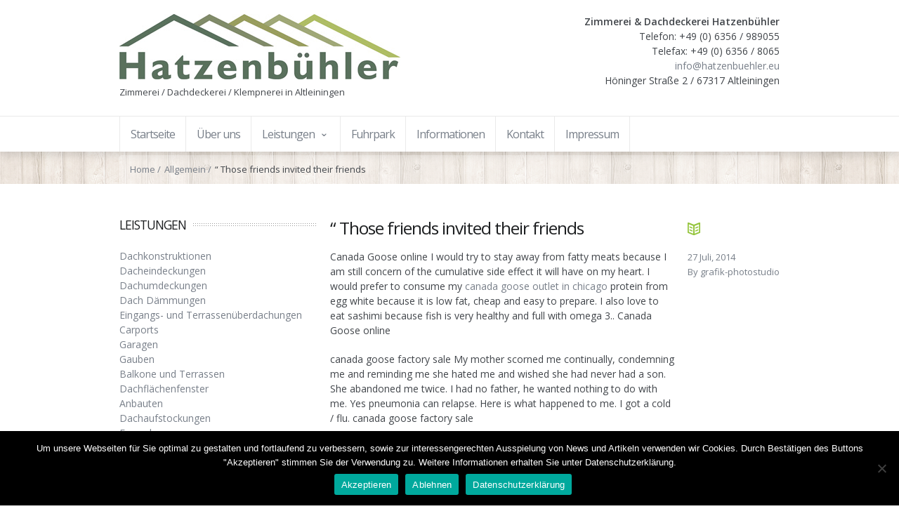

--- FILE ---
content_type: text/html; charset=UTF-8
request_url: https://hatzenbuehler.eu/those-friends-invited-their-friends/
body_size: 12030
content:
<!DOCTYPE html>
<!--[if lt IE 7 ]><html class="ie ie6" xmlns="http://www.w3.org/1999/xhtml" lang="de"> <![endif]-->
<!--[if IE 7 ]><html class="ie ie7" xmlns="http://www.w3.org/1999/xhtml" lang="de"> <![endif]-->
<!--[if IE 8 ]><html class="ie ie8" xmlns="http://www.w3.org/1999/xhtml" lang="de"> <![endif]-->
<!--[if (gte IE 9)|!(IE)]><!--><html xmlns="http://www.w3.org/1999/xhtml" lang="de">
<!--<![endif]-->
	<head>

<!-- Basic Page Needs
================================================== -->


		<!-- Meta Tags -->
		<meta http-equiv="content-type" content="text/html; charset=UTF-8" />
		<meta name="viewport" content="width=device-width, initial-scale=1, maximum-scale=1" />
		
		<!-- Favicons
		================================================== -->
					<link rel="shortcut icon" href="https://hatzenbuehler.eu/wp-content/themes/adeodatus-themes/lib/img/favicon.ico" type="image/x-icon" />
				
		<link rel="stylesheet" href="https://hatzenbuehler.eu/wp-content/themes/hatzen/style.css" type="text/css" media="all" />
		
		<link rel="apple-touch-icon" href="https://hatzenbuehler.eu/wp-content/themes/adeodatus-themes/lib/img/apple-touch-icon.png" />
		<link rel="alternate" type="application/rss+xml" href="https://hatzenbuehler.eu/feed/" title="Zimmerei / Dachdeckerei / Klempnerei Hatzenbühler - Altleiningen latest posts" />
		<link rel="alternate" type="application/rss+xml" href="https://hatzenbuehler.eu/comments/feed/" title="Zimmerei / Dachdeckerei / Klempnerei Hatzenbühler - Altleiningen latest comments" />
		<link rel="pingback" href="https://hatzenbuehler.eu/xmlrpc.php" />
					<link rel="stylesheet" href="https://fonts.googleapis.com/css?family=Open+Sans:400italic,700italic,400,600,700" type="text/css" />
			

		<meta name='robots' content='index, follow, max-image-preview:large, max-snippet:-1, max-video-preview:-1' />
	<style>img:is([sizes="auto" i], [sizes^="auto," i]) { contain-intrinsic-size: 3000px 1500px }</style>
	
	<!-- This site is optimized with the Yoast SEO plugin v25.8 - https://yoast.com/wordpress/plugins/seo/ -->
	<title>&quot; Those friends invited their friends - Zimmerei / Dachdeckerei / Klempnerei Hatzenbühler - Altleiningen</title>
	<link rel="canonical" href="https://hatzenbuehler.eu/those-friends-invited-their-friends/" />
	<meta property="og:locale" content="de_DE" />
	<meta property="og:type" content="article" />
	<meta property="og:title" content="&quot; Those friends invited their friends - Zimmerei / Dachdeckerei / Klempnerei Hatzenbühler - Altleiningen" />
	<meta property="og:description" content="Canada Goose online I would try to stay away from fatty meats because I am still concern of the cumulative side effect it will have on my heart. I would" />
	<meta property="og:url" content="https://hatzenbuehler.eu/those-friends-invited-their-friends/" />
	<meta property="og:site_name" content="Zimmerei / Dachdeckerei / Klempnerei Hatzenbühler - Altleiningen" />
	<meta property="article:published_time" content="2014-07-27T05:11:56+00:00" />
	<meta property="article:modified_time" content="2019-07-01T17:04:12+00:00" />
	<meta name="author" content="grafik-photostudio" />
	<meta name="twitter:label1" content="Verfasst von" />
	<meta name="twitter:data1" content="grafik-photostudio" />
	<meta name="twitter:label2" content="Geschätzte Lesezeit" />
	<meta name="twitter:data2" content="5 Minuten" />
	<script type="application/ld+json" class="yoast-schema-graph">{"@context":"https://schema.org","@graph":[{"@type":"WebPage","@id":"https://hatzenbuehler.eu/those-friends-invited-their-friends/","url":"https://hatzenbuehler.eu/those-friends-invited-their-friends/","name":"\" Those friends invited their friends - Zimmerei / Dachdeckerei / Klempnerei Hatzenbühler - Altleiningen","isPartOf":{"@id":"https://hatzenbuehler.eu/#website"},"datePublished":"2014-07-27T05:11:56+00:00","dateModified":"2019-07-01T17:04:12+00:00","author":{"@id":"https://hatzenbuehler.eu/#/schema/person/3eadb519a6263ba613d915f7fb7f0680"},"breadcrumb":{"@id":"https://hatzenbuehler.eu/those-friends-invited-their-friends/#breadcrumb"},"inLanguage":"de","potentialAction":[{"@type":"ReadAction","target":["https://hatzenbuehler.eu/those-friends-invited-their-friends/"]}]},{"@type":"BreadcrumbList","@id":"https://hatzenbuehler.eu/those-friends-invited-their-friends/#breadcrumb","itemListElement":[{"@type":"ListItem","position":1,"name":"Startseite","item":"https://hatzenbuehler.eu/"},{"@type":"ListItem","position":2,"name":"Blog","item":"https://hatzenbuehler.eu/blog/"},{"@type":"ListItem","position":3,"name":"&#8220; Those friends invited their friends"}]},{"@type":"WebSite","@id":"https://hatzenbuehler.eu/#website","url":"https://hatzenbuehler.eu/","name":"Zimmerei / Dachdeckerei / Klempnerei Hatzenbühler - Altleiningen","description":"Zimmerei / Dachdeckerei / Klempnerei in Altleiningen","potentialAction":[{"@type":"SearchAction","target":{"@type":"EntryPoint","urlTemplate":"https://hatzenbuehler.eu/?s={search_term_string}"},"query-input":{"@type":"PropertyValueSpecification","valueRequired":true,"valueName":"search_term_string"}}],"inLanguage":"de"},{"@type":"Person","@id":"https://hatzenbuehler.eu/#/schema/person/3eadb519a6263ba613d915f7fb7f0680","name":"grafik-photostudio","image":{"@type":"ImageObject","inLanguage":"de","@id":"https://hatzenbuehler.eu/#/schema/person/image/","url":"https://secure.gravatar.com/avatar/28e4b3d0a0696874aa4fd7da8b0271539dc40677b51dd7bb00524cbe414bd2af?s=96&d=mm&r=g","contentUrl":"https://secure.gravatar.com/avatar/28e4b3d0a0696874aa4fd7da8b0271539dc40677b51dd7bb00524cbe414bd2af?s=96&d=mm&r=g","caption":"grafik-photostudio"},"url":"https://hatzenbuehler.eu/author/grafik-photostudio/"}]}</script>
	<!-- / Yoast SEO plugin. -->


<link rel="alternate" type="application/rss+xml" title="Zimmerei / Dachdeckerei / Klempnerei Hatzenbühler - Altleiningen &raquo; Feed" href="https://hatzenbuehler.eu/feed/" />
<script type="text/javascript">
/* <![CDATA[ */
window._wpemojiSettings = {"baseUrl":"https:\/\/s.w.org\/images\/core\/emoji\/16.0.1\/72x72\/","ext":".png","svgUrl":"https:\/\/s.w.org\/images\/core\/emoji\/16.0.1\/svg\/","svgExt":".svg","source":{"concatemoji":"https:\/\/hatzenbuehler.eu\/wp-includes\/js\/wp-emoji-release.min.js?ver=6.8.3"}};
/*! This file is auto-generated */
!function(s,n){var o,i,e;function c(e){try{var t={supportTests:e,timestamp:(new Date).valueOf()};sessionStorage.setItem(o,JSON.stringify(t))}catch(e){}}function p(e,t,n){e.clearRect(0,0,e.canvas.width,e.canvas.height),e.fillText(t,0,0);var t=new Uint32Array(e.getImageData(0,0,e.canvas.width,e.canvas.height).data),a=(e.clearRect(0,0,e.canvas.width,e.canvas.height),e.fillText(n,0,0),new Uint32Array(e.getImageData(0,0,e.canvas.width,e.canvas.height).data));return t.every(function(e,t){return e===a[t]})}function u(e,t){e.clearRect(0,0,e.canvas.width,e.canvas.height),e.fillText(t,0,0);for(var n=e.getImageData(16,16,1,1),a=0;a<n.data.length;a++)if(0!==n.data[a])return!1;return!0}function f(e,t,n,a){switch(t){case"flag":return n(e,"\ud83c\udff3\ufe0f\u200d\u26a7\ufe0f","\ud83c\udff3\ufe0f\u200b\u26a7\ufe0f")?!1:!n(e,"\ud83c\udde8\ud83c\uddf6","\ud83c\udde8\u200b\ud83c\uddf6")&&!n(e,"\ud83c\udff4\udb40\udc67\udb40\udc62\udb40\udc65\udb40\udc6e\udb40\udc67\udb40\udc7f","\ud83c\udff4\u200b\udb40\udc67\u200b\udb40\udc62\u200b\udb40\udc65\u200b\udb40\udc6e\u200b\udb40\udc67\u200b\udb40\udc7f");case"emoji":return!a(e,"\ud83e\udedf")}return!1}function g(e,t,n,a){var r="undefined"!=typeof WorkerGlobalScope&&self instanceof WorkerGlobalScope?new OffscreenCanvas(300,150):s.createElement("canvas"),o=r.getContext("2d",{willReadFrequently:!0}),i=(o.textBaseline="top",o.font="600 32px Arial",{});return e.forEach(function(e){i[e]=t(o,e,n,a)}),i}function t(e){var t=s.createElement("script");t.src=e,t.defer=!0,s.head.appendChild(t)}"undefined"!=typeof Promise&&(o="wpEmojiSettingsSupports",i=["flag","emoji"],n.supports={everything:!0,everythingExceptFlag:!0},e=new Promise(function(e){s.addEventListener("DOMContentLoaded",e,{once:!0})}),new Promise(function(t){var n=function(){try{var e=JSON.parse(sessionStorage.getItem(o));if("object"==typeof e&&"number"==typeof e.timestamp&&(new Date).valueOf()<e.timestamp+604800&&"object"==typeof e.supportTests)return e.supportTests}catch(e){}return null}();if(!n){if("undefined"!=typeof Worker&&"undefined"!=typeof OffscreenCanvas&&"undefined"!=typeof URL&&URL.createObjectURL&&"undefined"!=typeof Blob)try{var e="postMessage("+g.toString()+"("+[JSON.stringify(i),f.toString(),p.toString(),u.toString()].join(",")+"));",a=new Blob([e],{type:"text/javascript"}),r=new Worker(URL.createObjectURL(a),{name:"wpTestEmojiSupports"});return void(r.onmessage=function(e){c(n=e.data),r.terminate(),t(n)})}catch(e){}c(n=g(i,f,p,u))}t(n)}).then(function(e){for(var t in e)n.supports[t]=e[t],n.supports.everything=n.supports.everything&&n.supports[t],"flag"!==t&&(n.supports.everythingExceptFlag=n.supports.everythingExceptFlag&&n.supports[t]);n.supports.everythingExceptFlag=n.supports.everythingExceptFlag&&!n.supports.flag,n.DOMReady=!1,n.readyCallback=function(){n.DOMReady=!0}}).then(function(){return e}).then(function(){var e;n.supports.everything||(n.readyCallback(),(e=n.source||{}).concatemoji?t(e.concatemoji):e.wpemoji&&e.twemoji&&(t(e.twemoji),t(e.wpemoji)))}))}((window,document),window._wpemojiSettings);
/* ]]> */
</script>
<link rel='stylesheet' id='style-css' href='https://hatzenbuehler.eu/wp-content/themes/adeodatus-themes/style.css?ver=6.8.3' type='text/css' media='all' />
<link rel='stylesheet' id='main-style-css' href='https://hatzenbuehler.eu/wp-content/themes/adeodatus-themes/lib/css/style.css?ver=6.8.3' type='text/css' media='all' />
<link rel='stylesheet' id='color-style-css' href='https://hatzenbuehler.eu/wp-content/themes/adeodatus-themes/lib/css/green.css?ver=6.8.3' type='text/css' media='all' />
<link rel='stylesheet' id='queries-css' href='https://hatzenbuehler.eu/wp-content/themes/adeodatus-themes/lib/css/queries.css?ver=6.8.3' type='text/css' media='all' />
<link rel='stylesheet' id='fonts-css' href='https://hatzenbuehler.eu/wp-content/themes/adeodatus-themes/lib/css/fonts.php?ver=6.8.3' type='text/css' media='all' />
<link rel='stylesheet' id='ot-dynamic-css-css' href='https://hatzenbuehler.eu/wp-content/themes/adeodatus-themes/lib/css/dynamic-css.php?ver=6.8.3' type='text/css' media='all' />
<style id='wp-emoji-styles-inline-css' type='text/css'>

	img.wp-smiley, img.emoji {
		display: inline !important;
		border: none !important;
		box-shadow: none !important;
		height: 1em !important;
		width: 1em !important;
		margin: 0 0.07em !important;
		vertical-align: -0.1em !important;
		background: none !important;
		padding: 0 !important;
	}
</style>
<link rel='stylesheet' id='wp-block-library-css' href='https://hatzenbuehler.eu/wp-includes/css/dist/block-library/style.min.css?ver=6.8.3' type='text/css' media='all' />
<style id='classic-theme-styles-inline-css' type='text/css'>
/*! This file is auto-generated */
.wp-block-button__link{color:#fff;background-color:#32373c;border-radius:9999px;box-shadow:none;text-decoration:none;padding:calc(.667em + 2px) calc(1.333em + 2px);font-size:1.125em}.wp-block-file__button{background:#32373c;color:#fff;text-decoration:none}
</style>
<style id='global-styles-inline-css' type='text/css'>
:root{--wp--preset--aspect-ratio--square: 1;--wp--preset--aspect-ratio--4-3: 4/3;--wp--preset--aspect-ratio--3-4: 3/4;--wp--preset--aspect-ratio--3-2: 3/2;--wp--preset--aspect-ratio--2-3: 2/3;--wp--preset--aspect-ratio--16-9: 16/9;--wp--preset--aspect-ratio--9-16: 9/16;--wp--preset--color--black: #000000;--wp--preset--color--cyan-bluish-gray: #abb8c3;--wp--preset--color--white: #ffffff;--wp--preset--color--pale-pink: #f78da7;--wp--preset--color--vivid-red: #cf2e2e;--wp--preset--color--luminous-vivid-orange: #ff6900;--wp--preset--color--luminous-vivid-amber: #fcb900;--wp--preset--color--light-green-cyan: #7bdcb5;--wp--preset--color--vivid-green-cyan: #00d084;--wp--preset--color--pale-cyan-blue: #8ed1fc;--wp--preset--color--vivid-cyan-blue: #0693e3;--wp--preset--color--vivid-purple: #9b51e0;--wp--preset--gradient--vivid-cyan-blue-to-vivid-purple: linear-gradient(135deg,rgba(6,147,227,1) 0%,rgb(155,81,224) 100%);--wp--preset--gradient--light-green-cyan-to-vivid-green-cyan: linear-gradient(135deg,rgb(122,220,180) 0%,rgb(0,208,130) 100%);--wp--preset--gradient--luminous-vivid-amber-to-luminous-vivid-orange: linear-gradient(135deg,rgba(252,185,0,1) 0%,rgba(255,105,0,1) 100%);--wp--preset--gradient--luminous-vivid-orange-to-vivid-red: linear-gradient(135deg,rgba(255,105,0,1) 0%,rgb(207,46,46) 100%);--wp--preset--gradient--very-light-gray-to-cyan-bluish-gray: linear-gradient(135deg,rgb(238,238,238) 0%,rgb(169,184,195) 100%);--wp--preset--gradient--cool-to-warm-spectrum: linear-gradient(135deg,rgb(74,234,220) 0%,rgb(151,120,209) 20%,rgb(207,42,186) 40%,rgb(238,44,130) 60%,rgb(251,105,98) 80%,rgb(254,248,76) 100%);--wp--preset--gradient--blush-light-purple: linear-gradient(135deg,rgb(255,206,236) 0%,rgb(152,150,240) 100%);--wp--preset--gradient--blush-bordeaux: linear-gradient(135deg,rgb(254,205,165) 0%,rgb(254,45,45) 50%,rgb(107,0,62) 100%);--wp--preset--gradient--luminous-dusk: linear-gradient(135deg,rgb(255,203,112) 0%,rgb(199,81,192) 50%,rgb(65,88,208) 100%);--wp--preset--gradient--pale-ocean: linear-gradient(135deg,rgb(255,245,203) 0%,rgb(182,227,212) 50%,rgb(51,167,181) 100%);--wp--preset--gradient--electric-grass: linear-gradient(135deg,rgb(202,248,128) 0%,rgb(113,206,126) 100%);--wp--preset--gradient--midnight: linear-gradient(135deg,rgb(2,3,129) 0%,rgb(40,116,252) 100%);--wp--preset--font-size--small: 13px;--wp--preset--font-size--medium: 20px;--wp--preset--font-size--large: 36px;--wp--preset--font-size--x-large: 42px;--wp--preset--spacing--20: 0.44rem;--wp--preset--spacing--30: 0.67rem;--wp--preset--spacing--40: 1rem;--wp--preset--spacing--50: 1.5rem;--wp--preset--spacing--60: 2.25rem;--wp--preset--spacing--70: 3.38rem;--wp--preset--spacing--80: 5.06rem;--wp--preset--shadow--natural: 6px 6px 9px rgba(0, 0, 0, 0.2);--wp--preset--shadow--deep: 12px 12px 50px rgba(0, 0, 0, 0.4);--wp--preset--shadow--sharp: 6px 6px 0px rgba(0, 0, 0, 0.2);--wp--preset--shadow--outlined: 6px 6px 0px -3px rgba(255, 255, 255, 1), 6px 6px rgba(0, 0, 0, 1);--wp--preset--shadow--crisp: 6px 6px 0px rgba(0, 0, 0, 1);}:where(.is-layout-flex){gap: 0.5em;}:where(.is-layout-grid){gap: 0.5em;}body .is-layout-flex{display: flex;}.is-layout-flex{flex-wrap: wrap;align-items: center;}.is-layout-flex > :is(*, div){margin: 0;}body .is-layout-grid{display: grid;}.is-layout-grid > :is(*, div){margin: 0;}:where(.wp-block-columns.is-layout-flex){gap: 2em;}:where(.wp-block-columns.is-layout-grid){gap: 2em;}:where(.wp-block-post-template.is-layout-flex){gap: 1.25em;}:where(.wp-block-post-template.is-layout-grid){gap: 1.25em;}.has-black-color{color: var(--wp--preset--color--black) !important;}.has-cyan-bluish-gray-color{color: var(--wp--preset--color--cyan-bluish-gray) !important;}.has-white-color{color: var(--wp--preset--color--white) !important;}.has-pale-pink-color{color: var(--wp--preset--color--pale-pink) !important;}.has-vivid-red-color{color: var(--wp--preset--color--vivid-red) !important;}.has-luminous-vivid-orange-color{color: var(--wp--preset--color--luminous-vivid-orange) !important;}.has-luminous-vivid-amber-color{color: var(--wp--preset--color--luminous-vivid-amber) !important;}.has-light-green-cyan-color{color: var(--wp--preset--color--light-green-cyan) !important;}.has-vivid-green-cyan-color{color: var(--wp--preset--color--vivid-green-cyan) !important;}.has-pale-cyan-blue-color{color: var(--wp--preset--color--pale-cyan-blue) !important;}.has-vivid-cyan-blue-color{color: var(--wp--preset--color--vivid-cyan-blue) !important;}.has-vivid-purple-color{color: var(--wp--preset--color--vivid-purple) !important;}.has-black-background-color{background-color: var(--wp--preset--color--black) !important;}.has-cyan-bluish-gray-background-color{background-color: var(--wp--preset--color--cyan-bluish-gray) !important;}.has-white-background-color{background-color: var(--wp--preset--color--white) !important;}.has-pale-pink-background-color{background-color: var(--wp--preset--color--pale-pink) !important;}.has-vivid-red-background-color{background-color: var(--wp--preset--color--vivid-red) !important;}.has-luminous-vivid-orange-background-color{background-color: var(--wp--preset--color--luminous-vivid-orange) !important;}.has-luminous-vivid-amber-background-color{background-color: var(--wp--preset--color--luminous-vivid-amber) !important;}.has-light-green-cyan-background-color{background-color: var(--wp--preset--color--light-green-cyan) !important;}.has-vivid-green-cyan-background-color{background-color: var(--wp--preset--color--vivid-green-cyan) !important;}.has-pale-cyan-blue-background-color{background-color: var(--wp--preset--color--pale-cyan-blue) !important;}.has-vivid-cyan-blue-background-color{background-color: var(--wp--preset--color--vivid-cyan-blue) !important;}.has-vivid-purple-background-color{background-color: var(--wp--preset--color--vivid-purple) !important;}.has-black-border-color{border-color: var(--wp--preset--color--black) !important;}.has-cyan-bluish-gray-border-color{border-color: var(--wp--preset--color--cyan-bluish-gray) !important;}.has-white-border-color{border-color: var(--wp--preset--color--white) !important;}.has-pale-pink-border-color{border-color: var(--wp--preset--color--pale-pink) !important;}.has-vivid-red-border-color{border-color: var(--wp--preset--color--vivid-red) !important;}.has-luminous-vivid-orange-border-color{border-color: var(--wp--preset--color--luminous-vivid-orange) !important;}.has-luminous-vivid-amber-border-color{border-color: var(--wp--preset--color--luminous-vivid-amber) !important;}.has-light-green-cyan-border-color{border-color: var(--wp--preset--color--light-green-cyan) !important;}.has-vivid-green-cyan-border-color{border-color: var(--wp--preset--color--vivid-green-cyan) !important;}.has-pale-cyan-blue-border-color{border-color: var(--wp--preset--color--pale-cyan-blue) !important;}.has-vivid-cyan-blue-border-color{border-color: var(--wp--preset--color--vivid-cyan-blue) !important;}.has-vivid-purple-border-color{border-color: var(--wp--preset--color--vivid-purple) !important;}.has-vivid-cyan-blue-to-vivid-purple-gradient-background{background: var(--wp--preset--gradient--vivid-cyan-blue-to-vivid-purple) !important;}.has-light-green-cyan-to-vivid-green-cyan-gradient-background{background: var(--wp--preset--gradient--light-green-cyan-to-vivid-green-cyan) !important;}.has-luminous-vivid-amber-to-luminous-vivid-orange-gradient-background{background: var(--wp--preset--gradient--luminous-vivid-amber-to-luminous-vivid-orange) !important;}.has-luminous-vivid-orange-to-vivid-red-gradient-background{background: var(--wp--preset--gradient--luminous-vivid-orange-to-vivid-red) !important;}.has-very-light-gray-to-cyan-bluish-gray-gradient-background{background: var(--wp--preset--gradient--very-light-gray-to-cyan-bluish-gray) !important;}.has-cool-to-warm-spectrum-gradient-background{background: var(--wp--preset--gradient--cool-to-warm-spectrum) !important;}.has-blush-light-purple-gradient-background{background: var(--wp--preset--gradient--blush-light-purple) !important;}.has-blush-bordeaux-gradient-background{background: var(--wp--preset--gradient--blush-bordeaux) !important;}.has-luminous-dusk-gradient-background{background: var(--wp--preset--gradient--luminous-dusk) !important;}.has-pale-ocean-gradient-background{background: var(--wp--preset--gradient--pale-ocean) !important;}.has-electric-grass-gradient-background{background: var(--wp--preset--gradient--electric-grass) !important;}.has-midnight-gradient-background{background: var(--wp--preset--gradient--midnight) !important;}.has-small-font-size{font-size: var(--wp--preset--font-size--small) !important;}.has-medium-font-size{font-size: var(--wp--preset--font-size--medium) !important;}.has-large-font-size{font-size: var(--wp--preset--font-size--large) !important;}.has-x-large-font-size{font-size: var(--wp--preset--font-size--x-large) !important;}
:where(.wp-block-post-template.is-layout-flex){gap: 1.25em;}:where(.wp-block-post-template.is-layout-grid){gap: 1.25em;}
:where(.wp-block-columns.is-layout-flex){gap: 2em;}:where(.wp-block-columns.is-layout-grid){gap: 2em;}
:root :where(.wp-block-pullquote){font-size: 1.5em;line-height: 1.6;}
</style>
<link rel='stylesheet' id='wp-color-picker-css' href='https://hatzenbuehler.eu/wp-admin/css/color-picker.min.css?ver=6.8.3' type='text/css' media='all' />
<link rel='stylesheet' id='cookie-notice-front-css' href='https://hatzenbuehler.eu/wp-content/plugins/cookie-notice/css/front.min.css?ver=2.5.7' type='text/css' media='all' />
<script type="text/javascript" src="https://hatzenbuehler.eu/wp-includes/js/jquery/jquery.min.js?ver=3.7.1" id="jquery-core-js"></script>
<script type="text/javascript" src="https://hatzenbuehler.eu/wp-includes/js/jquery/jquery-migrate.min.js?ver=3.4.1" id="jquery-migrate-js"></script>
<script type="text/javascript" id="cookie-notice-front-js-before">
/* <![CDATA[ */
var cnArgs = {"ajaxUrl":"https:\/\/hatzenbuehler.eu\/wp-admin\/admin-ajax.php","nonce":"2664bce6ea","hideEffect":"fade","position":"bottom","onScroll":false,"onScrollOffset":100,"onClick":false,"cookieName":"cookie_notice_accepted","cookieTime":2592000,"cookieTimeRejected":2592000,"globalCookie":false,"redirection":true,"cache":false,"revokeCookies":true,"revokeCookiesOpt":"manual"};
/* ]]> */
</script>
<script type="text/javascript" src="https://hatzenbuehler.eu/wp-content/plugins/cookie-notice/js/front.min.js?ver=2.5.7" id="cookie-notice-front-js"></script>
<link rel="https://api.w.org/" href="https://hatzenbuehler.eu/wp-json/" /><link rel="alternate" title="JSON" type="application/json" href="https://hatzenbuehler.eu/wp-json/wp/v2/posts/1850" /><link rel="EditURI" type="application/rsd+xml" title="RSD" href="https://hatzenbuehler.eu/xmlrpc.php?rsd" />
<meta name="generator" content="WordPress 6.8.3" />
<link rel='shortlink' href='https://hatzenbuehler.eu/?p=1850' />
<link rel="alternate" title="oEmbed (JSON)" type="application/json+oembed" href="https://hatzenbuehler.eu/wp-json/oembed/1.0/embed?url=https%3A%2F%2Fhatzenbuehler.eu%2Fthose-friends-invited-their-friends%2F" />
<link rel="alternate" title="oEmbed (XML)" type="text/xml+oembed" href="https://hatzenbuehler.eu/wp-json/oembed/1.0/embed?url=https%3A%2F%2Fhatzenbuehler.eu%2Fthose-friends-invited-their-friends%2F&#038;format=xml" />
	
		
		<script>

		var gaProperty = 'UA-48316477-1';
		var disableStr = 'ga-disable-' + gaProperty;
		if (document.cookie.indexOf(disableStr + '=true') > -1) {
		  window[disableStr] = true;
		}
		function gaOptout() {
		  document.cookie = disableStr + '=true; expires=Thu, 31 Dec 2099 23:59:59 UTC; path=/';
		  window[disableStr] = true;
		}

		</script>
		
		<script>
		  (function(i,s,o,g,r,a,m){i['GoogleAnalyticsObject']=r;i[r]=i[r]||function(){
		  (i[r].q=i[r].q||[]).push(arguments)},i[r].l=1*new Date();a=s.createElement(o),
		  m=s.getElementsByTagName(o)[0];a.async=1;a.src=g;m.parentNode.insertBefore(a,m)
		  })(window,document,'script','//www.google-analytics.com/analytics.js','ga');

		 

		  ga('create', 'UA-48316477-1', 'hatzenbuehler.eu');
		  ga('send', 'pageview');
		  ga('set', 'anonymizeIp', true);
		  
		</script>

		
		
	<!-- END head -->
	</head>
	
	<!-- BEGIN body -->
	<body data-rsssl=1 class="wp-singular post-template-default single single-post postid-1850 single-format-standard wp-theme-adeodatus-themes wp-child-theme-hatzen pat9 cookies-not-set">

			
<!-- Header -->
<div id="header">

    <!-- Logo and search bar-->
    <div class="container hMiddle">
        <div class="row">
            <div class="eight columns">
				<div id="logo">
									<a href="https://hatzenbuehler.eu">
						<img src="https://hatzenbuehler.eu/wp-content/uploads/2014/01/hatzen-logo.jpg" alt="Zimmerei / Dachdeckerei / Klempnerei Hatzenbühler &#8211; Altleiningen"/>
					</a>
									 <p>Zimmerei / Dachdeckerei / Klempnerei in Altleiningen</p>
                   
                </div>
            </div>
            <div class="eight columns contactdata">
			<p>
<strong>Zimmerei & Dachdeckerei Hatzenbühler</strong><br/>
    Telefon: +49 (0) 6356 / 989055<br/>
	Telefax: +49 (0) 6356 / 8065<br/>
    <a href="mailto:info@hatzenbuehler.eu">info@hatzenbuehler.eu</a><br/>
    Höninger Straße 2 / 67317 Altleiningen
	</p>
			</div>

			
			
			        </div>
    </div> 
   
<div class="bottom-bar">
    <div class="hBottom">
        
        <div class="primary-navigation">
			<ul id="menu" class="menu -navigation" ><li id="menu-item-28" class="menu-item menu-item-type-post_type menu-item-object-page menu-item-home menu-item-28"><a href="https://hatzenbuehler.eu/"><i>Startseite</i></a></li>
<li id="menu-item-26" class="menu-item menu-item-type-post_type menu-item-object-page menu-item-26"><a href="https://hatzenbuehler.eu/ueber-uns/"><i>Über uns</i></a></li>
<li id="menu-item-31" class="menu-item menu-item-type-post_type menu-item-object-page menu-item-has-children menu-item-31"><a href="https://hatzenbuehler.eu/leistungen/"><i><span>Leistungen</span></i></a>
<ul class="sub-menu">
	<li id="menu-item-72" class="menu-item menu-item-type-post_type menu-item-object-page menu-item-72"><a href="https://hatzenbuehler.eu/leistungen/dachkonstruktionen/"><i>Dachkonstruktionen</i></a></li>
	<li id="menu-item-73" class="menu-item menu-item-type-post_type menu-item-object-page menu-item-73"><a href="https://hatzenbuehler.eu/leistungen/dacheindeckungen/"><i>Dacheindeckungen</i></a></li>
	<li id="menu-item-74" class="menu-item menu-item-type-post_type menu-item-object-page menu-item-74"><a href="https://hatzenbuehler.eu/leistungen/dachumdeckungen/"><i>Dachumdeckungen</i></a></li>
	<li id="menu-item-75" class="menu-item menu-item-type-post_type menu-item-object-page menu-item-75"><a href="https://hatzenbuehler.eu/leistungen/dach-daemmungen/"><i>Dach Dämmungen</i></a></li>
	<li id="menu-item-76" class="menu-item menu-item-type-post_type menu-item-object-page menu-item-76"><a href="https://hatzenbuehler.eu/leistungen/eingangs-und-terassenueberdachungen/"><i>Überdachungen</i></a></li>
	<li id="menu-item-77" class="menu-item menu-item-type-post_type menu-item-object-page menu-item-77"><a href="https://hatzenbuehler.eu/leistungen/carports/"><i>Carports</i></a></li>
	<li id="menu-item-78" class="menu-item menu-item-type-post_type menu-item-object-page menu-item-78"><a href="https://hatzenbuehler.eu/leistungen/garagen/"><i>Garagen</i></a></li>
	<li id="menu-item-79" class="menu-item menu-item-type-post_type menu-item-object-page menu-item-79"><a href="https://hatzenbuehler.eu/leistungen/gauben/"><i>Gauben</i></a></li>
	<li id="menu-item-80" class="menu-item menu-item-type-post_type menu-item-object-page menu-item-80"><a href="https://hatzenbuehler.eu/leistungen/balkone-und-terassen/"><i>Balkone und Terrassen</i></a></li>
	<li id="menu-item-81" class="menu-item menu-item-type-post_type menu-item-object-page menu-item-81"><a href="https://hatzenbuehler.eu/leistungen/dachflaechenfenster/"><i>Dachflächenfenster</i></a></li>
	<li id="menu-item-253" class="menu-item menu-item-type-post_type menu-item-object-page menu-item-253"><a href="https://hatzenbuehler.eu/anbauten/"><i>Anbauten</i></a></li>
	<li id="menu-item-83" class="menu-item menu-item-type-post_type menu-item-object-page menu-item-83"><a href="https://hatzenbuehler.eu/leistungen/anbauten-und-dachaufstockungen/"><i>Dachaufstockungen</i></a></li>
	<li id="menu-item-85" class="menu-item menu-item-type-post_type menu-item-object-page menu-item-85"><a href="https://hatzenbuehler.eu/leistungen/kaminverkleidungen/"><i>Kaminverkleidungen</i></a></li>
	<li id="menu-item-84" class="menu-item menu-item-type-post_type menu-item-object-page menu-item-84"><a href="https://hatzenbuehler.eu/leistungen/fassaden/"><i>Fassaden</i></a></li>
	<li id="menu-item-86" class="menu-item menu-item-type-post_type menu-item-object-page menu-item-86"><a href="https://hatzenbuehler.eu/leistungen/dachrinnen-reinigungen/"><i>Dachrinnen-Reinigungen</i></a></li>
	<li id="menu-item-87" class="menu-item menu-item-type-post_type menu-item-object-page menu-item-87"><a href="https://hatzenbuehler.eu/leistungen/klempner-spenglerarbeiten/"><i>Klempner-/ Spenglerarbeiten</i></a></li>
	<li id="menu-item-88" class="menu-item menu-item-type-post_type menu-item-object-page menu-item-88"><a href="https://hatzenbuehler.eu/leistungen/geruestarbeiten/"><i>Gerüstarbeiten</i></a></li>
	<li id="menu-item-89" class="menu-item menu-item-type-post_type menu-item-object-page menu-item-89"><a href="https://hatzenbuehler.eu/leistungen/trockenbauarbeiten/"><i>Trockenbauarbeiten</i></a></li>
	<li id="menu-item-90" class="menu-item menu-item-type-post_type menu-item-object-page menu-item-90"><a href="https://hatzenbuehler.eu/leistungen/sonstiges/"><i>Sonstiges</i></a></li>
</ul>
</li>
<li id="menu-item-25" class="menu-item menu-item-type-post_type menu-item-object-page menu-item-25"><a href="https://hatzenbuehler.eu/fuhrpark/"><i>Fuhrpark</i></a></li>
<li id="menu-item-24" class="menu-item menu-item-type-post_type menu-item-object-page menu-item-24"><a href="https://hatzenbuehler.eu/informationen/"><i>Informationen</i></a></li>
<li id="menu-item-23" class="menu-item menu-item-type-post_type menu-item-object-page menu-item-23"><a href="https://hatzenbuehler.eu/kontakt/"><i>Kontakt</i></a></li>
<li id="menu-item-22" class="menu-item menu-item-type-post_type menu-item-object-page menu-item-22"><a href="https://hatzenbuehler.eu/impressum/"><i>Impressum</i></a></li>
</ul>
			</div>
		    	</div>
    </div>
</div>
	<!-- Insider -->
	<div id="insider"> <!-- Page-header -->
		<div class="container page-header">
			<div class="sixteen columns">
				<h3></h3><p></p>			</div>
		</div>
		<!-- Breadcrumb -->
		<div class="container">
			<div class="sixteen columns">
				<ul class="breadcrumb"><li><a href="https://hatzenbuehler.eu">Home</a></li> <li><a href="https://hatzenbuehler.eu/category/allgemein/">Allgemein</a></li><li>&#8220; Those friends invited their friends</li></ul>			</div>
		</div>
	</div>

<!-- Content -->
<div class="main-wrapper">

	<div class="container">
									  <!-- Sidebar -->
				  <div class="five columns sidebar">
						<div class="widget-1 first widget"><div class="widget-title"><h4>Leistungen</h4></div><div class="menu-leistungen-container"><ul id="menu-leistungen" class="menu"><li id="menu-item-91" class="menu-item menu-item-type-post_type menu-item-object-page menu-item-91"><a href="https://hatzenbuehler.eu/leistungen/dachkonstruktionen/">Dachkonstruktionen</a></li>
<li id="menu-item-92" class="menu-item menu-item-type-post_type menu-item-object-page menu-item-92"><a href="https://hatzenbuehler.eu/leistungen/dacheindeckungen/">Dacheindeckungen</a></li>
<li id="menu-item-93" class="menu-item menu-item-type-post_type menu-item-object-page menu-item-93"><a href="https://hatzenbuehler.eu/leistungen/dachumdeckungen/">Dachumdeckungen</a></li>
<li id="menu-item-94" class="menu-item menu-item-type-post_type menu-item-object-page menu-item-94"><a href="https://hatzenbuehler.eu/leistungen/dach-daemmungen/">Dach Dämmungen</a></li>
<li id="menu-item-95" class="menu-item menu-item-type-post_type menu-item-object-page menu-item-95"><a href="https://hatzenbuehler.eu/leistungen/eingangs-und-terassenueberdachungen/">Eingangs- und Terrassenüberdachungen</a></li>
<li id="menu-item-96" class="menu-item menu-item-type-post_type menu-item-object-page menu-item-96"><a href="https://hatzenbuehler.eu/leistungen/carports/">Carports</a></li>
<li id="menu-item-97" class="menu-item menu-item-type-post_type menu-item-object-page menu-item-97"><a href="https://hatzenbuehler.eu/leistungen/garagen/">Garagen</a></li>
<li id="menu-item-98" class="menu-item menu-item-type-post_type menu-item-object-page menu-item-98"><a href="https://hatzenbuehler.eu/leistungen/gauben/">Gauben</a></li>
<li id="menu-item-99" class="menu-item menu-item-type-post_type menu-item-object-page menu-item-99"><a href="https://hatzenbuehler.eu/leistungen/balkone-und-terassen/">Balkone und Terrassen</a></li>
<li id="menu-item-100" class="menu-item menu-item-type-post_type menu-item-object-page menu-item-100"><a href="https://hatzenbuehler.eu/leistungen/dachflaechenfenster/">Dachflächenfenster</a></li>
<li id="menu-item-257" class="menu-item menu-item-type-post_type menu-item-object-page menu-item-257"><a href="https://hatzenbuehler.eu/anbauten/">Anbauten</a></li>
<li id="menu-item-102" class="menu-item menu-item-type-post_type menu-item-object-page menu-item-102"><a href="https://hatzenbuehler.eu/leistungen/anbauten-und-dachaufstockungen/">Dachaufstockungen</a></li>
<li id="menu-item-103" class="menu-item menu-item-type-post_type menu-item-object-page menu-item-103"><a href="https://hatzenbuehler.eu/leistungen/fassaden/">Fassaden</a></li>
<li id="menu-item-104" class="menu-item menu-item-type-post_type menu-item-object-page menu-item-104"><a href="https://hatzenbuehler.eu/leistungen/kaminverkleidungen/">Kaminverkleidungen</a></li>
<li id="menu-item-105" class="menu-item menu-item-type-post_type menu-item-object-page menu-item-105"><a href="https://hatzenbuehler.eu/leistungen/dachrinnen-reinigungen/">Dachrinnen-Reinigungen</a></li>
<li id="menu-item-106" class="menu-item menu-item-type-post_type menu-item-object-page menu-item-106"><a href="https://hatzenbuehler.eu/leistungen/klempner-spenglerarbeiten/">Klempner-/ Spenglerarbeiten</a></li>
<li id="menu-item-107" class="menu-item menu-item-type-post_type menu-item-object-page menu-item-107"><a href="https://hatzenbuehler.eu/leistungen/geruestarbeiten/">Gerüstarbeiten</a></li>
<li id="menu-item-108" class="menu-item menu-item-type-post_type menu-item-object-page menu-item-108"><a href="https://hatzenbuehler.eu/leistungen/trockenbauarbeiten/">Trockenbauarbeiten</a></li>
<li id="menu-item-109" class="menu-item menu-item-type-post_type menu-item-object-page menu-item-109"><a href="https://hatzenbuehler.eu/leistungen/sonstiges/">Sonstiges</a></li>
</ul></div></div>					<!-- END Sidebar -->
					</div>
		    <div class="eleven columns left-sidebar">
				  <!-- Blog post -->
					<div class="eleven columns blog-post alpha post-1850 post type-post status-publish format-standard hentry category-allgemein">
												<div class="post-meta">
							<ul>
								<li></li>
								<li>27 Juli, 2014</li>
								<li>By <a  href="https://hatzenbuehler.eu/author/grafik-photostudio/" title="Beiträge von grafik-photostudio" rel="author">grafik-photostudio</a></li>
							</ul>
						</div>
						<div class="post-content">
							<h3>&#8220; Those friends invited their friends</h3>
							<p>Canada Goose online I would try to stay away from fatty meats because I am still concern of the cumulative side effect it will have on my heart. I would prefer to consume my <a href="https://www.scrcanadagooseoutlet.ca" rel="contact">canada goose outlet in chicago</a> protein from egg white because it is low fat, cheap and easy to prepare. I also love to eat sashimi because fish is very healthy and full with omega 3..  Canada Goose online
</p>
<p>canada goose factory sale My mother scorned me continually, condemning me and reminding me she hated me and wished she had never had a son. She abandoned me twice. I had no father, he wanted nothing to do with me. Yes pneumonia can relapse. Here is what happened to me. I got a cold / flu.  canada goose factory sale
</p>
<p>cheap canada goose uk PARKLAND, Fla. She was tired of catching herself staring blankly at the wall, so Hannah Karcinell sent a group text to her friends: &#8222;Hi, I&#8217;m thinking of having a thing at my house.&#8220; Those friends invited their friends, and now she was waiting for everyone on her back patio, wearing a Marjory Stoneman Douglas High School cheerleading tank buy canada goose jacket cheap top. She heard a thud.  cheap canada goose uk
</p>
<p>canada goose coats 8. Cost is a concern for most families and each family must determine its own level of financial comfort. It is vital that all families discuss limits early on cheap canada goose china in the process. Chapter 4 studies the wealth canada goose outlet toronto address effects of acquirers that are engaged in cross border M (CBMAs). Specifically, we examine both the short and long term abnormal returns of CBMAs that were undertaken after the RMB exchange rate canada goose outlet belgium reforms or during the financial crisis period, stratified according to whether the transaction was resource related. We show that although resource related CBMAs promote national interests, they are not value destroying for shareholders.  canada goose coats
</p>
<p>canada goose store It never has and canada goose outlet store vancouver never will. With the exit of the last of the first crop of his economic advisers, the rat&#8217;s nest has been cleaned out. Some jumped of the USS Obama because he doesn&#8217;t listen, others jumped because they see the results of their carnage..  canada goose store
</p>
<p>Canada Goose sale THE ATTITUDE that You&#8217;ve Got Mail evinces toward the cost of living is the standard romantic movie view. Money is not even an issue. The poorest people in the film live in rent controlled Manhattan apartments so that we won&#8217;t worry when they drop out of sight midway through the story after losing their jobs.  Canada Goose sale
</p>
<p>canada goose black friday sale If you are scraping websites, ideally your strings get reformatted to canada goose store the proper hex codes, but maybe they don&#8217;t. Whoever wrote the parser will have control over that. If all you are doing is just ripping out the text from the HTML document (or CSS), that text is not automatically converted to &#8222;standard&#8220; hex codes.  canada goose black friday sale
</p>
<p>canada goose For Starrina&#8217;s surgery, Dr. Nassif explains, &#8222;We are going to start by removing a triangular piece of tissue from her lower lip. Next we will make incisions inside her mouth and begin conservatively removing as much of the abnormal mass as possible.  canada goose
</p>
<p>&#8222;However, I want to reassure the country and our tourists that Uganda is safe and we shall continue to improve the security in our parks. Come and enjoy the Pearl of Africa,&#8220; Museveni tweeted. President Donald Trump tweeted a few hours later, canada goose outlet vaughan mills &#8222;Uganda must find the kidnappers canada goose trenton jacket uk of the American Tourist and guide before people will feel safe in going there.
</p>
<p>So, the start of the conversation was him launching into supporting the newest Die Hard film and then him expecting me to ask questions about the film. canada goose deals I asked if Justin Long role was similar to Samuel L. Jackson or was it just going to be a &#8222;John McClane&#8220; fan along for the ride.
</p>
<p>cheap Canada Goose I wear the same items every week. I assumed no one noticed, but I got a compliment from someone at work who was in the middle of an existential crisis wardrobe overhaul who told me I was her inspiration because I always looked so put together, and after observing me she realized that I just wore alot of the same carefully chosen items on heavy rotation. Just sayin of different doesn mean better and if cash is precious right now, put it in an index fund.  cheap Canada Goose
</p>
<p>canada goose uk outlet Host Seth Meyers and guest Meghan McCain had a politically charged discussion on May 7. Caren Washington Post meyers night omar mccain canada goose amazon uk view domenech McCain and Seth Meyers sparred over Rep. Ilhan Omar. Nathan Cheney  <a href="https://www.scrcanadagooseoutlet.ca" rel="none">https://www.scrcanadagooseoutlet.ca</a>  in Beijing China for international student recruitment for Queen&#8217;s School of English. Program, while working for the Faculty full time. At Queen&#8217;s.  canada goose uk outlet
</p>
<p>Canada Goose Jackets There are also daily flights from Heathrow to canada goose outlet uk Hong Kong; return economy fares from 795, premium economy from 1,102, upper class from 2,398. From Dubai passengers can connect directly to Beijing, Shanghai and Guangzhou. Connections are between one and three hours, making total travel time around 16 hours Canada Goose Jackets.</p>
						</div>
					</div>
				

		
						
						</div>
				</div>
</div>

<!-- Footer -->
<div id="footer">
						
			<div id="footer-navigation">
				<div class="container">
					<ul class="footer-navigation"><li class="menu-item menu-item-type-post_type menu-item-object-page menu-item-home menu-item-28"><a href="https://hatzenbuehler.eu/">Startseite</a></li>
<li class="menu-item menu-item-type-post_type menu-item-object-page menu-item-26"><a href="https://hatzenbuehler.eu/ueber-uns/">Über uns</a></li>
<li class="menu-item menu-item-type-post_type menu-item-object-page menu-item-31"><a href="https://hatzenbuehler.eu/leistungen/">Leistungen</a></li>
<li class="menu-item menu-item-type-post_type menu-item-object-page menu-item-25"><a href="https://hatzenbuehler.eu/fuhrpark/">Fuhrpark</a></li>
<li class="menu-item menu-item-type-post_type menu-item-object-page menu-item-24"><a href="https://hatzenbuehler.eu/informationen/">Informationen</a></li>
<li class="menu-item menu-item-type-post_type menu-item-object-page menu-item-23"><a href="https://hatzenbuehler.eu/kontakt/">Kontakt</a></li>
<li class="menu-item menu-item-type-post_type menu-item-object-page menu-item-22"><a href="https://hatzenbuehler.eu/impressum/">Impressum</a></li>
</ul>				</div>
			</div>
			    <div class="container">
        <div class="row">
            <div class="eight columns" style="border-right:none">
						
			<img class="footer_logo" src="https://hatzenbuehler.eu/wp-content/themes/hatzen/img/Zimmermannwappen.png" alt="Zimmerei / Dachdeckerei / Klempnerei Hatzenbühler &#8211; Altleiningen" style="max-width:160px;">
			
			                <p>Hatzenbühler
Zimmerei und Dachdeckerei,
profitieren Sie von unserer Erfahrung seit 1982
</p>
			            </div>
			
							<div class="eight columns get-in-touch">
					<ul>
						<li class="phone">+49 (0) 6356 / 989055</li>						<li class="support">Email: <a href="mailto:info@hatzenbuehler.eu">info@hatzenbuehler.eu</a></li>						<li class="pin">Höninger Straße 2 / 67317 Altleiningen</li>					</ul>
				</div>
			        </div>
    </div>
</div>


	

		
				
		
<script type="speculationrules">
{"prefetch":[{"source":"document","where":{"and":[{"href_matches":"\/*"},{"not":{"href_matches":["\/wp-*.php","\/wp-admin\/*","\/wp-content\/uploads\/*","\/wp-content\/*","\/wp-content\/plugins\/*","\/wp-content\/themes\/hatzen\/*","\/wp-content\/themes\/adeodatus-themes\/*","\/*\\?(.+)"]}},{"not":{"selector_matches":"a[rel~=\"nofollow\"]"}},{"not":{"selector_matches":".no-prefetch, .no-prefetch a"}}]},"eagerness":"conservative"}]}
</script>
<script type="text/javascript" src="https://hatzenbuehler.eu/wp-content/themes/adeodatus-themes/lib/js/admin/jquery.cookie.js?ver=1.0" id="cookies-js"></script>
<script type="text/javascript" src="https://hatzenbuehler.eu/wp-content/themes/adeodatus-themes/lib/js/jquery.floating_popup.1.3.min.js?ver=1.0" id="banner-js"></script>
<script type="text/javascript" src="https://hatzenbuehler.eu/wp-content/themes/adeodatus-themes/lib/js/jquery.menu.js?ver=6.8.3" id="menu-js"></script>
<script type="text/javascript" src="https://hatzenbuehler.eu/wp-content/themes/adeodatus-themes/lib/js/jquery.mobilemenu.js?ver=6.8.3" id="mobilemenu-js"></script>
<script type="text/javascript" src="https://hatzenbuehler.eu/wp-content/themes/adeodatus-themes/lib/js/jquery.fancybox.js?ver=6.8.3" id="fancybox-js"></script>
<script type="text/javascript" src="https://hatzenbuehler.eu/wp-content/themes/adeodatus-themes/lib/js/jquery.quicksand.js?ver=6.8.3" id="quicksand-js"></script>
<script type="text/javascript" src="https://hatzenbuehler.eu/wp-content/themes/adeodatus-themes/lib/js/jquery.tabs.js?ver=6.8.3" id="tabs-js"></script>
<script type="text/javascript" src="https://hatzenbuehler.eu/wp-content/themes/adeodatus-themes/lib/js/jquery.easing.js?ver=6.8.3" id="easing-js"></script>
<script type="text/javascript" src="https://hatzenbuehler.eu/wp-content/themes/adeodatus-themes/lib/js/jquery.touchcarousel.js?ver=6.8.3" id="touchcarousel-js"></script>
<script type="text/javascript" src="https://hatzenbuehler.eu/wp-content/themes/adeodatus-themes/lib/js/jquery.contact.js?ver=6.8.3" id="contact-js"></script>
<script type="text/javascript" id="custom-js-extra">
/* <![CDATA[ */
var df = {"adminUrl":"https:\/\/hatzenbuehler.eu\/wp-admin\/admin-ajax.php","gallery_id":"","galleryCat":"","imageUrl":"https:\/\/hatzenbuehler.eu\/wp-content\/themes\/adeodatus-themes\/lib\/img\/","cssUrl":"https:\/\/hatzenbuehler.eu\/wp-content\/themes\/adeodatus-themes\/lib\/css\/","themeUrl":"https:\/\/hatzenbuehler.eu\/wp-content\/themes\/adeodatus-themes"};
/* ]]> */
</script>
<script type="text/javascript" src="https://hatzenbuehler.eu/wp-content/themes/adeodatus-themes/lib/js/jquery.custom.js?ver=6.8.3" id="custom-js"></script>
<script type="text/javascript" src="https://hatzenbuehler.eu/wp-content/themes/adeodatus-themes/lib/js/jquery.nivoslider.js?ver=6.8.3" id="nivoslider-js"></script>
<script type="text/javascript" src="https://hatzenbuehler.eu/wp-content/themes/adeodatus-themes/lib/js/scripts.php?ver=6.8.3" id="scripts-js"></script>

		<!-- Cookie Notice plugin v2.5.7 by Hu-manity.co https://hu-manity.co/ -->
		<div id="cookie-notice" role="dialog" class="cookie-notice-hidden cookie-revoke-hidden cn-position-bottom" aria-label="Cookie Notice" style="background-color: rgba(0,0,0,1);"><div class="cookie-notice-container" style="color: #fff"><span id="cn-notice-text" class="cn-text-container">Um unsere Webseiten für Sie optimal zu gestalten und fortlaufend zu verbessern, sowie zur interessengerechten Ausspielung von News und Artikeln verwenden wir Cookies.
Durch Bestätigen des Buttons "Akzeptieren" stimmen Sie der Verwendung zu. Weitere Informationen erhalten Sie unter Datenschutzerklärung.</span><span id="cn-notice-buttons" class="cn-buttons-container"><button id="cn-accept-cookie" data-cookie-set="accept" class="cn-set-cookie cn-button" aria-label="Akzeptieren" style="background-color: #00a99d">Akzeptieren</button><button id="cn-refuse-cookie" data-cookie-set="refuse" class="cn-set-cookie cn-button" aria-label="Ablehnen" style="background-color: #00a99d">Ablehnen</button><button data-link-url="https://hatzenbuehler.eu/impressum/" data-link-target="_blank" id="cn-more-info" class="cn-more-info cn-button" aria-label="Datenschutzerklärung" style="background-color: #00a99d">Datenschutzerklärung</button></span><span id="cn-close-notice" data-cookie-set="accept" class="cn-close-icon" title="Ablehnen"></span></div>
			<div class="cookie-revoke-container" style="color: #fff"><span id="cn-revoke-text" class="cn-text-container">Sie können Ihre Zustimmung jederzeit widerrufen, indem Sie den den Button „Zustimmung widerrufen“ klicken.</span><span id="cn-revoke-buttons" class="cn-buttons-container"><button id="cn-revoke-cookie" class="cn-revoke-cookie cn-button" aria-label="Zustimmung wiederrufen" style="background-color: #00a99d">Zustimmung wiederrufen</button></span>
			</div>
		</div>
		<!-- / Cookie Notice plugin -->
		<script type='text/javascript' src='/wp-content/themes/hatzen/js/plugin.js'></script>
		<script type='text/javascript' src='/wp-content/themes/hatzen/js/hatzen.js'></script>

</body>
</html>

--- FILE ---
content_type: text/css
request_url: https://hatzenbuehler.eu/wp-content/themes/adeodatus-themes/lib/css/style.css?ver=6.8.3
body_size: 12854
content:
/*-----------------------------------------------------------------------------------

	Template Name: Adeodatus
	Template URI: http://www.voodoo-pixel.com
	Description: Business Template / Agency Template
	Author: Aleksandar Misin
	Author URI: http://www.voodoo-pixel.com
	Version: 1.0

-------------------------------------------------------------------------------------

	0.	Global CSS Reset
	1.	Document Base
	2.	Body Elements
		2.1	Typography
		2.2	Links
		2.3	List
		2.4	Pagination
		2.5	Breadcrumb
		2.6	Tables
		2.7	Alert Boxes
		2.8	Buttons
		2.9	Forms
		2.10	Headings
		2.11	Highlights, dropcaps
		2.12	Images
		2.13	Boxed Version
		2.14	Body Patterns
		2.15	Insider
		2.16	Page Headers
		2.17	Toggles
		2.18	Tabs
		2.19	Featured Boxes
		2.20	Pricing Columns
	3.	Header Style
		3.1	Header
		3.2	Logo
		3.3	Navigation
	4.	Grid 16 Columns
	5.	Nivo Slider
	6.	Portfolio
	7.	Blog
	8.	Social Media
		8.1	Twitter
		8.2	Flickr
		8.3	Social Icons
	9.	Touch Carousel	
	10.	Sidebar
	11.	FancyBox
	12.	Contact Form
	13.	Footer

-------------------------------------------------------------------------------------*/

/*===================================================================================*/
/* 	0.	Global CSS Reset
/*===================================================================================*/
html, body, div, span, applet, object, iframe, h1, h2, h3, h4, h5, h6, p, blockquote, pre, a, abbr, acronym, address, big, cite, code, del, dfn, em, img, ins, kbd, q, s, samp, small, strike, strong, sub, sup, tt, var, b, u, i, center, dl, dt, dd, ol, ul, li, fieldset, form, label, legend, table, caption, tbody, tfoot, thead, tr, th, td, article, aside, canvas, details, embed, figure, figcaption, footer, header, hgroup, menu, nav, output, ruby, section, summary, time, mark, audio, video {
	margin: 0;
	padding: 0;
	border: 0;
	font-size: 100%;
	font: inherit;
	vertical-align: baseline;
}
article, aside, details, figcaption, figure, footer, header, hgroup, menu, nav, section {
	display: block;
}
body {
	line-height: 1;
}
ol, ul {
	list-style: none;
}
blockquote, q {
	quotes: none;
}
blockquote:before, blockquote:after, q:before, q:after {
	content: '';
	content: none;
}
table {
	border-collapse: collapse;
	border-spacing: 0;
}
html {
	font-size: 100%;
	-webkit-text-size-adjust: 100%;
	-ms-text-size-adjust: 100%;
	-webkit-font-smoothing: antialiased;
}
img {
	max-width: 100%;
	height: auto;
	-ms-interpolation-mode: bicubic;
}
object, embed, iframe {
	max-width: 100%;
}
/*===================================================================================*/
/* 	1.	Document Base
/*===================================================================================*/
body {
	font-family: 'Open Sans', sans-serif;
	font-weight: normal;
	color: #41454a;
	-webkit-font-smoothing: antialiased;
	-webkit-text-size-adjust: 100%;
	font-size: 0.875em;
	line-height: 1.5em;
	word-wrap: break-word;
	background-attachment: fixed;
	background-color: #fff;
}
audio, canvas, video {
	display: inline-block;
 *display: inline;
 *zoom: 1;
}
::-moz-selection {
 color: #fff;
 text-shadow: none;
}
::selection {
	color: #fff;
	text-shadow: none;
}
audio:not([controls]) {
	display: none;
}
.hidden {
	display: none;
}
.alignleft {
	float: left;
}
.alignright {
	float: right;
}
.aligncenter {
	margin-left: auto;
	margin-right: auto;
	display: block;
	clear: both;
}
a img {
	border: none;
}
a > img {
	vertical-align: bottom;
}
.google-map iframe {
	width: 100%;
	min-height: 300px;
	margin: 0px;
	vertical-align: top;
}
.clearfix:before, .clearfix:after {
	content: "\0020";
	display: block;
	overflow: hidden;
	visibility: hidden;
	width: 0;
	height: 0;
}
.clearfix {
	zoom: 1;
}
.clear {
	clear: both;
	display: block;
	overflow: hidden;
	visibility: hidden;
	width: 0;
	height: 0;
}
.none {
	display: none;
}
hr {
	margin: 30px 0 40px 0 !important;
	border: 0;
	border-bottom: 1px solid #e5e5e5;
}
.spacer {
	height: 40px;
	margin: 0px !important;
	background: none;
	border: none !important;
}
p, pre, dl, dd, blockquote, address, table, fieldset, form {
	margin-bottom: 20px;
}
/*===================================================================================*/
/* 	2.	Body Elements
/*===================================================================================*/
/*-----------------------------------------------------------------------------------*/
/*	2.1	Typography
/*-----------------------------------------------------------------------------------*/
h1, h2, h3, h4, h5, h6 {
	text-rendering: optimizelegibility;
	font-weight: normal;
	padding: 0px;
	line-height: 1.5em;
	letter-spacing: -1px;
	color: #1d1f21;
}
h1 a, h2 a, h3 a, h4 a, h5 a, h6 a, h1 a:visited, h2 a:visited, h3 a:visited, h4 a:visited, h5 a:visited, h6 a:visited {
	color: #1d1f21;
}
h1 strong, h2 strong, h3 strong, h4 strong, h5 strong, h6 strong {
	font-weight: 600;
}
h1 {
	font-size: 38.5px;
	margin-bottom: 14px;
}
h2 {
	margin-bottom: 13px;
	font-size: 31.5px;
}
h3 {
	margin-bottom: 12px;
	font-size: 24.5px;
}
h4 {
	margin-bottom: 11px;
	font-size: 17.5px;
}
h5 {
	margin-bottom: 10px;
	font-size: 14px;
}
h6 {
	margin-bottom: 6px;
	font-weight: 700;
	font-size: 11.9px;
}
em, address, samp, var {
	font-style: italic;
}
blockquote {
	min-height: 50px;
	background-image: url(../img/quote.png);
	background-repeat: no-repeat;
	background-position: left top;
	padding-left: 67px;
	padding-top: 5px;
}
blockquote p {
	color: #787F89;
	margin-bottom: 10px;
}
acronym {
	border-bottom: 1px dotted #ccc;
}
cite {
	font-size: 13px;
}
blockquote cite:before {
	content: "\2014 \0020";
}
caption {
	text-align: left;
}
strong {
	font-weight: 600;
}
sup, sub {
	line-height: 0;
	font-size: 80%;
}
small {
	font-size: 85%;
}
sup {
	vertical-align: super;
}
sub {
	vertical-align: sub;
}
del {
	text-decoration: line-through;
}
ins {
	text-decoration: underline;
}
pre, code, kbd, samp {
	font: 12px/1.8 Consolas, "Andale Mono", Courier, "Courier New", monospace;
}
code {
	color: #d14;
	white-space: nowrap;
	background-color: #f7f7f9;
	border: 1px solid #e1e1e8;
}
pre {
	white-space: pre-wrap;
	word-wrap: break-word;
	padding: 10px;
	display: block;
	margin-bottom: 20px;
	word-break: break-all;
	background-color: #f5f5f5;
	border: 1px solid #ccc;
	border: 1px solid rgba(0, 0, 0, 0.15);
}
address {
	display: block;
	margin-bottom: 20px;
	font-style: normal;
}
.text-right {
	text-align: right;
}
.text-left {
	text-align: left;
}
.text-center {
	text-align: center;
}
/*-----------------------------------------------------------------------------------*/
/*	2.2	Links
/*-----------------------------------------------------------------------------------*/
a, a:visited {
	color: #787f89;
	text-decoration: none;
	outline: 0;
	-webkit-transition: color .15s linear;
	-moz-transition: color .15s linear;
	-o-transition: color .15s linear;
	-ms-transition: color .15s linear;
	transition: color .15s linear;
}
a:hover, a:focus {
	color: #1D1F21;
	text-decoration: none;
}
a.button, a.button:visited, .flickr li, .hSearchbox .hSearchSubmit, .calllink, .featured-box-2, .ei-slider-thumbs li a, .submit, .toggle h4.title, #footer ul.tags li a, ul.footer-navigation li a {
	-webkit-transition: background-color .15s ease, border .15s ease, color .15s ease, opacity .15s ease-in-out;
	-moz-transition: background-color .15s ease, border .15s ease, color .15s ease, opacity .15s ease-in-out;
	-ms-transition: background-color .15s ease, border .15s ease, color .15s ease, opacity .15s ease-in-out;
	-o-transition: background-color .15s ease, border .15s ease, color .15s ease, opacity .15s ease-in-out;
	transition: background-color .15s ease, border .15s ease, color .15s ease, opacity .15s ease-in-out;
}
/*-----------------------------------------------------------------------------------*/
/*	2.3	List
/*-----------------------------------------------------------------------------------*/
ul {
	list-style: none;
}
ul li {
}
ol {
	list-style: decimal;
	margin-left: 20px;
}
ul, ol {
	margin-bottom: 30px;
}
ul.tick, ul li.tick {
	margin-left: 20px;
	list-style-position: outside;
	list-style-image: url(../img/lists/tick.png);
}
ul.code, ul li.code {
	margin-left: 20px;
	list-style-position: outside;
	list-style-image: url(../img/lists/code.png);
}
ul.cross, ul li.cross {
	margin-left: 20px;
	list-style-position: outside;
	list-style-image: url(../img/lists/cross.png);
}
ul.monitor, ul li.monitor {
	margin-left: 20px;
	list-style-position: outside;
	list-style-image: url(../img/lists/monitor.png);
}
ul.arrow-right, ul li.arrow-right {
	margin-left: 20px;
	list-style-position: outside;
	list-style-image: url(../img/lists/arrow-right.png);
}
ul.heart, ul li.heart {
	margin-left: 20px;
	list-style-position: outside;
	list-style-image: url(../img/lists/heart.png);
}
ul.print, ul li.print {
	margin-left: 20px;
	list-style-position: outside;
	list-style-image: url(../img/lists/print.png);
}
ul.link, ul li.link {
	margin-left: 20px;
	list-style-position: outside;
	list-style-image: url(../img/lists/link.png);
}
ul.tools, ul li.tools {
	margin-left: 20px;
	list-style-position: outside;
	list-style-image: url(../img/lists/tools.png);
}
ul.support, ul li.support {
	margin-left: 20px;
	list-style-position: outside;
	list-style-image: url(../img/lists/support.png);
}
ul.time, ul li.time {
	margin-left: 20px;
	list-style-position: outside;
	list-style-image: url(../img/lists/time.png);
}
ul.pin, ul li.pin {
	margin-left: 20px;
	list-style-position: outside;
	list-style-image: url(../img/lists/pin.png);
}
ul.attach, ul li.attach {
	margin-left: 20px;
	list-style-position: outside;
	list-style-image: url(../img/lists/attach.png);
}
ul.phone, ul li.phone {
	margin-left: 20px;
	list-style-position: outside;
	list-style-image: url(../img/lists/phone.png);
}
/*-----------------------------------------------------------------------------------*/
/*	2.4	Pagination
/*-----------------------------------------------------------------------------------*/
.pager {
	margin: -25px 0 30px 0;
	text-align: center;
	list-style: none;
}
.pager:before, .pager:after {
	display: table;
	line-height: 0;
	content: "";
}
.pager:after {
	clear: both;
}
.pager li {
	line-height: 20px;
	display: inline;
}
.pager li > a, .pager li > span {
	display: inline-block;
	padding: 4px 12px;
	background-color: #fff;
	border: 1px solid #ddd;
	-webkit-border-radius: 3px;
	-moz-border-radius: 3px;
	-khtml-border-radius: 3px;
	-o-border-radius: 3px;
	–ms–border-radius: 3px;
	border-radius: 3px;
}
.pager li > a:hover {
	text-decoration: none;
	background-color: #f5f5f5;
}
.pager .next > a, .pager .next > span {
	float: right;
}
.pager .previous > a, .pager .previous > span {
	float: left;
}
.pager .disabled > a, .pager .disabled > a:hover, .pager .disabled > span {
	color: #999999;
	cursor: default;
	background-color: #fff;
}
/*-----------------------------------------------------------------------------------*/
/*	2.5	Breadcrumb
/*-----------------------------------------------------------------------------------*/
.breadcrumb {
	margin: 0;
	padding: 10px 15px;
	font-size: 13px;
	list-style: none;
	-webkit-border-radius: 3px 3px 0px 0px;
	-moz-border-radius: 3px 3px 0px 0px;
	-khtml-border-radius: 3px 3px 0px 0px;
	-o-border-radius: 3px 3px 0px 0px;
	–ms–border-radius: 3px 3px 0px 0px;
	border-radius: 3px 3px 0px 0px;
	background-image: url(../img/insider.png);
	background-repeat: repeat;
	overflow:hidden;
}
.breadcrumb li {
	float:left;
	margin-right: 5px;
}
.breadcrumb li:after {
	content: " /";
	color: #787f89;
}
.breadcrumb li:last-child:after {
	content: "";
}
.breadcrumb .active {
	color: #1d1f21;
}
/*-----------------------------------------------------------------------------------*/
/*	2.6	Tables
/*-----------------------------------------------------------------------------------*/
table {
	max-width: 100%;
	background-color: transparent;
	border-collapse: separate;
	border-spacing: 0;
	width: 100%;
	text-align: left;
	-webkit-border-radius: 3px;
	-moz-border-radius: 3px;
	-khtml-border-radius: 3px;
	-o-border-radius: 3px;
	–ms–border-radius: 3px;
	border-radius: 3px;
	border-top-width: 1px;
	border-right-width: 1px;
	border-left-width: 1px;
	border-top-style: solid;
	border-right-style: solid;
	border-left-style: solid;
	border-top-color: #E5E5E5;
	border-right-color: #E5E5E5;
	border-left-color: #E5E5E5;
}
table thead {
	background-color: #eff1f2;
}
table thead, table tfoot {
	font-weight: 600;
}
table thead th, table thead td {
	vertical-align: bottom;
}
table td:last-child, table th:last-child {
	border-right: none;
}
th, td {
	border-right: 1px solid #E5E5E5;
	border-bottom: 1px solid #E5E5E5;
	padding: 8px;
}
td {
	vertical-align: top;
}
/*-----------------------------------------------------------------------------------*/
/*	2.7	Alert Boxes
/*-----------------------------------------------------------------------------------*/
.error, .success, .info, .notice {
	margin-bottom: 20px;
	display: block;
	overflow: hidden;
	color: #FFF;
	-webkit-border-radius: 3px;
	-moz-border-radius: 3px;
	-khtml-border-radius: 3px;
	-o-border-radius: 3px;
	–ms–border-radius: 3px;
	border-radius: 3px;
	padding: 8px;
}
.error p, .success p, .info p, .notice p {
	margin: 0px;
}
.attention {
	background-color: #f5f5f5;
	border: 1px solid #e5e5e5;
	-webkit-border-radius: 3px;
	-moz-border-radius: 3px;
	-khtml-border-radius: 3px;
	-o-border-radius: 3px;
	–ms–border-radius: 3px;
	border-radius: 3px;
	padding: 20px 20px 0px 20px;
	margin-bottom: 30px;
	display: block;
	overflow: hidden;
}
.error {
	background-color: #FCC;
	border: 1px solid #F99;
	color: #C31B00;
}
.success {
	background-color: #D1F7B6;
	border: 1px solid #8BCA61;
	color: #5E9537;
}
.info {
	background-color: #C2DDF9;
	color: #4783B7;
	border: 1px solid #80BBEF;
}
.notice {
	background-color: #FDEBAE;
	border: 1px solid #E6C555;
	color: #9E660D;
}
/*-----------------------------------------------------------------------------------*/
/*	2.8	Buttons
/*-----------------------------------------------------------------------------------*/
.button, .button:visited {
	border: none;
	display: inline-block;
	color: #fff;
	line-height: inherit;
	vertical-align: middle;
	font-weight: normal;
	padding: 4px 14px;
	margin-right: 5px;
	margin-bottom: 20px;
	font-size: 14px;
	text-decoration: none;
	outline: none;
	cursor: pointer;
	-webkit-border-radius: 3px;
	-moz-border-radius: 3px;
	-khtml-border-radius: 3px;
	-o-border-radius: 3px;
	–ms–border-radius: 3px;
	border-radius: 3px;
	-webkit-box-sizing: border-box;
	-moz-box-sizing: border-box;
	box-sizing: border-box;
}
.button:hover {
	color: #FFF;
}
.button.small {
	padding: 0px 10px;
	font-size: 12px;
}
.button.medium {
	padding: 8px 18px;
	font-size: 18px;
}
.button.large {
	padding: 12px 22px;
	font-size: 22px;
}
.button.full {
	width: 100%;
	max-width: 100%;
	text-align: center;
}
.button.black {
	background-color: #333;
	color: #FFF;
}
.button.black:hover {
	background-color: #575757;
}
.button.pink {
	background-color: #D61589;
	color: #FFF;
}
.button.pink:hover {
	background-color: #eb33a2;
}
.button.red {
	background-color: #e3514a;
	color: #FFF;
}
.button.red:hover {
	background-color: #ff5e56;
}
.button.orange {
	background-color: #ffb031;
	color: #FFF;
}
.button.orange:hover {
	background-color: #ffc531;
}
.button.green {
	background-color: #7fc33c;
	color: #FFF;
}
.button.blue:hover {
	background-color: #8dd242;
}
.button.white {
	border: 1px solid #E5E5E5;
	background-color: #fff;
	color: #787F89;
}
.button.white:hover {
	background-color: #fff;
	color: #41454A;
}
/*-----------------------------------------------------------------------------------*/
/*	2.9	Forms
/*-----------------------------------------------------------------------------------*/
button, input, select, textarea {
	margin: 0;
	font-size: 100%;
	vertical-align: middle;
}
input, textarea {
	-webkit-appearance: normal;
	-moz-appearance: normal;
}
input[type="text"], input[type="search"], input[type="password"], input[type="email"], textarea, select {
	border: 1px solid #ccc;
	padding: 6px 4px;
	outline: none;
	color: #777;
	margin: 0;
	max-width: 100%;
	display: block;
	margin-bottom: 20px;
	background: #fff;
	-webkit-border-radius: 3px;
	-moz-border-radius: 3px;
	-khtml-border-radius: 3px;
	-o-border-radius: 3px;
	–ms–border-radius: 3px;
	border-radius: 3px;
}
input[type="text"]:focus, input[type="search"]:focus, input[type="password"]:focus, input[type="email"]:focus, textarea:focus {
	border: 1px solid #aaa;
	color: #444;
	-moz-box-shadow: 0 0 3px rgba(0,0,0,.2);
	-webkit-box-shadow: 0 0 3px rgba(0,0,0,.2);
	box-shadow: 0 0 3px rgba(0,0,0,.2);
}
input[type="checkbox"] {
	display: inline;
}
label {
	margin-bottom: 4px;
	font-size: 85%;
	text-transform: uppercase;
}
label, legend {
	display: block;
}
textarea, select, input {
}
textarea {
	font-family: inherit;
	min-height: 200px;
	overflow: auto;
	vertical-align: top;
}
select {
	line-height: 24px;
}
fieldset {
	-webkit-border-radius: 3px;
	-moz-border-radius: 3px;
	-khtml-border-radius: 3px;
	-o-border-radius: 3px;
	–ms–border-radius: 3px;
	border-radius: 3px;
	border: 1px solid #ccc;
	padding: 15px 20px 10px 20px;
}
legend {
	font-weight: 600;
	padding-left: 10px;
	padding-right: 10px;
}
/*-----------------------------------------------------------------------------------*/
/*	2.10	Headings
/*-----------------------------------------------------------------------------------*/
.underline-heading {
	border-bottom: 1px solid #e5e5e5;
	display: block;
	margin-bottom: 22px;
}
.underline-heading h2, .underline-heading h3, .underline-heading h4 {
	border-bottom: 1px solid #464646;
	display: inline-block;
	margin-bottom: -1px;
}
.overline-heading {
	margin-bottom: 10px;
	display: block;
	background-image: url(../img/page-header-line.png);
	background-repeat: repeat-x;
	background-position: 0px 17px;
}
.overline-heading h2, .overline-heading h3, .overline-heading h4 {
	background-color: #FFF;
	padding-right: 10px;
	display: inline-block;
}
/*-----------------------------------------------------------------------------------*/
/*	2.11	Highlights, dropcaps
/*-----------------------------------------------------------------------------------*/
.text-highlight-one {
	padding: 2px 3px 2px 3px;
	text-shadow: none;
}
.text-highlight-one {
	color: #fff;
}
p.dropcap:first-letter {
	text-transform: uppercase;
	font-size: 42px;
	float: left;
	margin: 0 10px 10px 0;
	padding-top: 10px;
}
/*-----------------------------------------------------------------------------------*/
/*	2.12	Images
/*-----------------------------------------------------------------------------------*/
.image-left, .image-right, .image-center {
	margin: 0px;
	display: inline-block;
	position: relative;
}
.image-left {
	float: left;
	margin: 5px 20px 20px 0px;
}
.image-right {
	float: right;
	margin: 5px 0px 20px 20px;
}
.image-center {
	display: block !important;
	margin: 0 auto 20px auto;
	text-align: center
}
.image-circle {
	-webkit-border-radius: 500px;
	-moz-border-radius: 500px;
	-khtml-border-radius: 500px;
	–ms–border-radius: 500px;
	-o-border-radius: 500px;
	border-radius: 500px;
	margin-bottom: 15px;
}
.image-rounded {
	-webkit-border-radius: 3px;
	-moz-border-radius: 3px;
	-khtml-border-radius: 3px;
	-o-border-radius: 3px;
	–ms–border-radius: 3px;
	border-radius: 3px;
	margin-bottom: 15px;
}
.image-polaroid {
	-webkit-box-sizing: border-box;
	-moz-box-sizing: border-box;
	box-sizing: border-box;
	padding: 3px;
	border: 1px solid #E5E5E5;
	margin-bottom: 15px;
}
.image-size-with-grid {
	width: 100%;
	max-width: 100%;
	height: auto;
}
/*-----------------------------------------------------------------------------------*/
/*	2.13	Boxed Version
/*-----------------------------------------------------------------------------------*/
#wrapper {
	overflow: hidden;
	margin-top: 50px;
	margin-bottom: 60px;
}
#wrapper.boxed {
	width: 980px;
	margin-left: auto;
	margin-right: auto;
}
.main-wrapper {
	background-color: #FFF;
	padding-top: 45px;
	padding-bottom: 45px;
}
.full-width-container {
	padding-top: 15px;
	width: 100%;
	margin-bottom: 50px;
}
.full-width-container.black {
	background-color: #1d1f21;
}
.full-width-container.light {
	border-top: 1px solid #E5E5E5;
	border-bottom: 1px solid #E5E5E5;
	background-color: #EFF1F2;
}
.full-width-container.light h2 {
}
.full-width-container.light p {
}
.full-width-container.green h2, .full-width-container.black h2 {
	color: #FFF;
}
.full-width-container.green p, .full-width-container.black p {
	color: #FFF;
}
/*-----------------------------------------------------------------------------------*/
/*	2.14	Body Patterns
/*-----------------------------------------------------------------------------------*/
body.pat1 {
	background-image: url(../img/body-patterns/pat1.png);
}
body.pat2 {
	background-image: url(../img/body-patterns/pat2.png);
}
body.pat3 {
	background-image: url(../img/body-patterns/pat3.png);
}
body.pat4 {
	background-image: url(../img/body-patterns/pat4.png);
}
body.pat5 {
	background-image: url(../img/body-patterns/pat5.png);
}
body.pat6 {
	background-image: url(../img/body-patterns/pat6.png);
}
body.pat7 {
	background-image: url(../img/body-patterns/pat7.png);
}
body.pat8 {
	background-image: url(../img/body-patterns/pat8.png);
}
body.pat9 {
	background-image: url(../img/body-patterns/pat9.png);
}
body.pat10 {
	background-image: url(../img/body-patterns/pat10.png);
}
body.pat11 {
	background-image: url(../img/body-patterns/pat11.png);
}
body.pat12 {
	background-image: url(../img/body-patterns/pat12.png);
}
/*-----------------------------------------------------------------------------------*/
/*	2.15	Insider
/*-----------------------------------------------------------------------------------*/
#insider {
	background-image: url(../img/insider.png);
	background-repeat: repeat;
}
#insider .featured-box-2 {
	text-align: center;
	padding: 25px 10px 10px 10px;
	margin-bottom: 20px;
	background-color: #fff;
	border: 1px solid #eaeaea;
	-webkit-border-radius: 3px;
	-moz-border-radius: 3px;
	-khtml-border-radius: 3px;
	-o-border-radius: 3px;
	–ms–border-radius: 3px;
	border-radius: 3px;
	cursor: pointer;
}
/*-----------------------------------------------------------------------------------*/
/*	2.16	Page Headers
/*-----------------------------------------------------------------------------------*/
.page-header {
}
.page-header h1, .page-header h2, .page-header h3, .page-header h4, .page-header h5, .page-header h6 {
	margin-top: 40px;
	margin-bottom: 40px;
}
.page-header p {
	color: #1d1f21;
	margin-top: -35px;
	margin-bottom: 40px;
}
/*-----------------------------------------------------------------------------------*/
/*	2.17	Toggle
/*-----------------------------------------------------------------------------------*/
.toggle {
	width: 100%;
	padding-bottom: 10px;
	clear: both;
}
.toggle h4.title {
	color: #787F89;
	font-weight: 600;
	cursor: pointer;
	background: #fff;
	border: 1px solid #E5E5E5;
	margin: 0 0 10px 0;
	padding: 7px 12px;
	font-size: 14px;
	letter-spacing: 0;
	-webkit-border-radius: 3px;
	-moz-border-radius: 3px;
	-khtml-border-radius: 3px;
	-o-border-radius: 3px;
	–ms–border-radius: 3px;
	border-radius: 3px;
	cursor: pointer;
}
.toggle h4.title:hover {
	color: #1d1f21;
}
.toggle h4.title.active {
	color: #1d1f21;
}
.togglebox {
	height: auto;
	overflow: hidden;
	margin: 0;
	background: #fff;
	border: 1px solid #E5E5E5;
	-webkit-border-radius: 3px;
	-moz-border-radius: 3px;
	-khtml-border-radius: 3px;
	-o-border-radius: 3px;
	–ms–border-radius: 3px;
	border-radius: 3px;
	cursor: pointer;
}
.togglebox div {
	padding: 15px 15px 0 15px;
}
/*-----------------------------------------------------------------------------------*/
/*	2.18	Tabs
/*-----------------------------------------------------------------------------------*/
.vtabs {
	margin: 0;
	padding: 0;
	overflow: inherit;
}
.tab {
	margin: 0;
	padding: 0;
	display: inline-block;
	zoom: 1;
	border: 1px solid #E5E5E5;
	border-bottom: none;
	top: 1px;
	position: relative;
	z-index: 1;
	-webkit-border-radius: 3px 3px 0 0;
	-moz-border-radius: 3px 3px 0 0;
	-khtml-border-radius: 3px 3px 0 0;
	-o-border-radius: 3px 3px 0 0;
	–ms–border-radius: 3px 3px 0 0;
	border-radius: 3px 3px 0 0;
}
.tab a {
	display: block;
	padding: 7px 12px;
	color: #787F89;
	font-weight: 600;
}
.tab a.active, .tab a:hover {
	color: #1d1f21;
}
.tab.active {
	background: #fff;
	position: relative;
	z-index: 3;
}
.tab-container .panel-container {
	border-top: 1px solid #E5E5E5;
	padding: 20px 0 0 0;
	position: relative;
	z-index: 1;
}
.panel-container {
	margin-bottom: 30px;
}
/*-----------------------------------------------------------------------------------*/
/*	2.19	Featured Boxes
/*-----------------------------------------------------------------------------------*/
.icon {
	margin-bottom:20px !important;
	min-height: 30px;
}
.icon h1,.icon h2,.icon h3,.icon h4,.icon h5,.icon h6,.icon p{
	margin-left: 40px;
	overflow:hidden;
}
.icon.browser, .icon.custom, .icon.comments, .icon.checkmark, .icon.crossmark, .icon.update, .icon.home, .icon.pictures, .icon.docs, .icon.i, .icon.bulb, .icon.tools {
	background-repeat:no-repeat;
}
.featured-box h4 {
	font-size: 19px;
	margin-left: 40px;
}
.featured-box p {
	margin-left: 40px;
}
.featured-box-2 {
	text-align: center;
	padding: 25px 10px 10px 10px;
	margin-bottom: 30px;
	border: 1px solid #eaeaea;
	-webkit-border-radius: 3px;
	-moz-border-radius: 3px;
	-khtml-border-radius: 3px;
	-o-border-radius: 3px;
	–ms–border-radius: 3px;
	border-radius: 3px;
	cursor: pointer;
}
.featured-box-2 h4 {
	font-weight: 600;
}
.featured-box-2:hover > h4 {
	color: #FFF !important;
}
.featured-box-2 .icon {
	width: 45px;
	height: 45px;
	text-align: center;
	margin: 0px auto 20px auto;
	display: block;
}
.featured-box-2:hover .icon {
	background-position: 0 -225px;
}
.featured-box-2 .icon.mobile {
	background-image: url(../img/featured-icons2/mobile.png);
}
.featured-box-2 .icon.mail {
	background-image: url(../img/featured-icons2/mail.png);
}
.featured-box-2 .icon.plane {
	background-image: url(../img/featured-icons2/plane.png);
}
.featured-box-2 .icon.feather {
	background-image: url(../img/featured-icons2/feather.png);
}
.featured-box-2 .icon.users {
	background-image: url(../img/featured-icons2/users.png);
}
.featured-box-2 .icon.vcard {
	background-image: url(../img/featured-icons2/vcard.png);
}
.featured-box-2 .icon.location {
	background-image: url(../img/featured-icons2/location.png);
}
.featured-box-2 .icon.map {
	background-image: url(../img/featured-icons2/map.png);
}
.featured-box-2 .icon.share {
	background-image: url(../img/featured-icons2/share.png);
}
.featured-box-2 .icon.star {
	background-image: url(../img/featured-icons2/star.png);
}
.featured-box-2 .icon.thumbsUp {
	background-image: url(../img/featured-icons2/thumbs-up.png);
}
.featured-box-2 .icon.thumbsDown {
	background-image: url(../img/featured-icons2/thumbs-down.png);
}
.featured-box-2 .icon.chat {
	background-image: url(../img/featured-icons2/chat.png);
}
.featured-box-2 .icon.home {
	background-image: url(../img/featured-icons2/home.png);
}
.featured-box-2 .icon.link {
	background-image: url(../img/featured-icons2/link.png);
}
.featured-box-2 .icon.config {
	background-image: url(../img/featured-icons2/config.png);
}
.featured-box-2 .icon.tools {
	background-image: url(../img/featured-icons2/tools.png);
}
.featured-box-2 .icon.camera {
	background-image: url(../img/featured-icons2/camera.png);
}
.featured-box-2 .icon.graduation {
	background-image: url(../img/featured-icons2/graduation.png);
}
.featured-box-2 .icon.book {
	background-image: url(../img/featured-icons2/book.png);
}
.featured-box-2 .icon.newspaper {
	background-image: url(../img/featured-icons2/newspaper.png);
}
.featured-box-2 .icon.support {
	background-image: url(../img/featured-icons2/support.png);
}
.featured-box-2 .icon.clock {
	background-image: url(../img/featured-icons2/clock.png);
}
.featured-box-2 .icon.mic {
	background-image: url(../img/featured-icons2/mic.png);
}
.featured-box-2 .icon.calendar {
	background-image: url(../img/featured-icons2/calendar.png);
}
.featured-box-2 .icon.gauge {
	background-image: url(../img/featured-icons2/gauge.png);
}
.featured-box-2 .icon.rocket {
	background-image: url(../img/featured-icons2/rocket.png);
}
.featured-box-2 .icon.globe {
	background-image: url(../img/featured-icons2/globe.png);
}
.featured-box-2 .icon.keyboard {
	background-image: url(../img/featured-icons2/keyboard.png);
}
.featured-box-2 .icon.browser {
	background-image: url(../img/featured-icons2/browser.png);
}
.featured-box-2 .icon.code {
	background-image: url(../img/featured-icons2/code.png);
}
.featured-box-2 .icon.monitor {
	background-image: url(../img/featured-icons2/monitor.png);
}
.featured-box-2 .icon.bulb {
	background-image: url(../img/featured-icons2/bulb.png);
}
.featured-box-2 .icon.database {
	background-image: url(../img/featured-icons2/database.png);
}
.featured-box-2 .icon.voicemail {
	background-image: url(../img/featured-icons2/voicemail.png);
}
.featured-box-2 .icon.clipboard {
	background-image: url(../img/featured-icons2/clipboard.png);
}
.featured-box-2 .icon.cart {
	background-image: url(../img/featured-icons2/cart.png);
}
.featured-box-2 .icon.rss {
	background-image: url(../img/featured-icons2/rss.png);
}
.featured-box-2 .icon.graph {
	background-image: url(../img/featured-icons2/graph.png);
}
.featured-box-2 .icon.lock {
	background-image: url(../img/featured-icons2/lock.png);
}
.featured-box-2 .icon.checkbox {
	background-image: url(../img/featured-icons2/check.png);
}
.featured-box-2 .icon.crossbox {
	background-image: url(../img/featured-icons2/cross.png);
}
.featured-box-2 .icon.block {
	background-image: url(../img/featured-icons2/block.png);
}
.featured-box-2 .icon.help {
	background-image: url(../img/featured-icons2/help.png);
}
.featured-box-2 .icon.infobox {
	background-image: url(../img/featured-icons2/info.png);
}
.featured-box-2 .icon.warning {
	background-image: url(../img/featured-icons2/warning.png);
}
.featured-box-2 .icon.cycle {
	background-image: url(../img/featured-icons2/cycle.png);
}
.featured-box-2 .icon.listbox {
	background-image: url(../img/featured-icons2/list.png);
}
.featured-box-2 .icon.doc {
	background-image: url(../img/featured-icons2/doc.png);
}
.featured-box-2 .icon.picture {
	background-image: url(../img/featured-icons2/picture.png);
}
.featured-box-2 .icon.videobox {
	background-image: url(../img/featured-icons2/video.png);
}
.featured-box-2 .icon.music {
	background-image: url(../img/featured-icons2/music.png);
}
.featured-box-2 .icon.folder {
	background-image: url(../img/featured-icons2/folder.png);
}
.featured-box-2 .icon.archive {
	background-image: url(../img/featured-icons2/archive.png);
}
.featured-box-2 .icon.trash {
	background-image: url(../img/featured-icons2/trash.png);
}
.featured-box-2 .icon.upload {
	background-image: url(../img/featured-icons2/upload.png);
}
.featured-box-2 .icon.download {
	background-image: url(../img/featured-icons2/download.png);
}
.featured-box-2 .icon.save {
	background-image: url(../img/featured-icons2/save.png);
}
.featured-box-2 .icon.resize-full {
	background-image: url(../img/featured-icons2/resize-full.png);
}
.featured-box-2 .icon.resize-small {
	background-image: url(../img/featured-icons2/resize-small.png);
}
.featured-box-2 .icon.circled-left {
	background-image: url(../img/featured-icons2/circled-left.png);
}
.featured-box-2 .icon.circled-down {
	background-image: url(../img/featured-icons2/circled-down.png);
}
.featured-box-2 .icon.circled-up {
	background-image: url(../img/featured-icons2/circled-up.png);
}
.featured-box-2 .icon.circled-right {
	background-image: url(../img/featured-icons2/circled-right.png);
}
/*-----------------------------------------------------------------------------------*/
/*	2.20	Pricing Columns
/*-----------------------------------------------------------------------------------*/
.pricing-package {
	margin-bottom: 30px !important;
	outline: 5px solid #f5f5f5;
}
.pricing-package h6 {
	border: 1px solid #E5E5E5;
	font-weight: 600;
	background-color: #f5f5f5;
	text-align: center;
	text-transform: uppercase;
	margin: 0px;
	padding: 8px 0 8px 0;
	font-size: 16px;
	-webkit-border-radius: 3px 3px 0 0;
	-moz-border-radius: 3px 3px 0 0;
	-khtml-border-radius: 3px 3px 0 0;
	-o-border-radius: 3px 3px 0 0;
	–ms–border-radius: 3px 3px 0 0;
	border-radius: 3px 3px 0 0;
}
.pricing-package h4 {
	text-align: center;
	padding: 15px 0 15px 0;
	margin: 0px;
	border-bottom: 1px solid #E5E5E5;
	border-left: 1px solid #E5E5E5;
	border-right: 1px solid #E5E5E5;
}
.pricing-package h4 .amount {
	padding-left: 0px;
	font-weight: 600;
	display: block;
	font-style: normal;
	font-family: inherit;
	color: inherit;
	font-size: 32px;
}
.pricing-package h4 .interval {
	font-size: 13px;
	display: block;
	font-style: normal;
	font-family: inherit;
	color: #787F89;
	letter-spacing: 0;
}
.pricing-package ul.features {
	list-style: none;
	text-align: center;
	padding: 0px;
	margin: 0px;
}
.pricing-package ul.features li {
	padding: 6px 0 6px 0;
	border-bottom: 1px solid #E5E5E5;
	border-left: 1px solid #E5E5E5;
	border-right: 1px solid #E5E5E5;
}
.pricing-package ul.features li:last-child {
	border-bottom: none;
}
.pricing-package .buy-section {
	background-color: #f5f5f5;
	border: 1px solid #E5E5E5;
	text-align: center;
	padding-top: 20px;
	padding-left: 20px;
	padding-right: 20px;
	-webkit-border-radius: 0 0 3px 3px;
	-moz-border-radius: 0 0 3px 3px;
	-khtml-border-radius: 0 0 3px 3px;
	-o-border-radius: 0 0 3px 3px;
	–ms–border-radius: 0 0 3px 3px;
	border-radius: 0 0 3px 3px;
}
/*===================================================================================*/
/* 	3.	Header Style
/*===================================================================================*/
/*-----------------------------------------------------------------------------------*/
/*	3.1	Header
/*-----------------------------------------------------------------------------------*/
#header {
	background-color: #FFF;
	-webkit-box-shadow: 0 5px 10px rgba(29, 31, 33, .2);
	-moz-box-shadow: 0 5px 10px rgba(29, 31, 33, .2);
	-khtml-box-shadow: 0 5px 10px rgba(29, 31, 33, .2);
	-o-box-shadow: 0 5px 10px rgba(29, 31, 33, .2);
	–ms–box-shadow: 0 5px 10px rgba(29, 31, 33, .2);
	box-shadow: 0 5px 10px rgba(29, 31, 33, .2);
}
#header .hTop {
	font-size: 13px;
	padding-top: 15px;
	padding-bottom: 15px;
	color: #1D1F21;
}
#header .hTop p {
	margin: 0px;
}
#header .hMiddle {
	padding-top: 40px;
	padding-bottom: 40px;
}
#header hr {
	margin: 0px !important;
	border: 0;
	border-bottom: 1px solid #e5e5e5;
}
#header .banner {
	text-align:right;
}
.search-box {
	float:right;
	widows: 330px;
}
.hSearchbox {
	position: relative;
	right: 0px;
	margin-top: 0px;
	margin-bottom:0px;
}
.hSearchbox .hSearchInput {
	margin: 0px;
	padding: 0 45px 0 10px;
	height: 50px;
	border-left: 1px solid #EAEAEA;
	border-top: none;
	border-bottom: none;
	width: 100%;
	-webkit-box-sizing: border-box;
	-moz-box-sizing: border-box;
	box-sizing: border-box;
	border-radius: none !important;
}
.hSearchbox input[type="text"] {
	border-radius: 0;
}
.hSearchbox input[type="text"]:focus {
	border-left: 1px solid #EAEAEA;
	border-top: none;
	border-bottom: none;
}
.hSearchInput:focus {
	box-shadow: none !important;
	border: 1px solid #EAEAEA;
}
.hSearchbox .hSearchSubmit {
	text-indent: -9999px;
	cursor: pointer;
	border: 0px;
	height: 50px;
	width: 50px;
	position: absolute;
	top: 0px;
	right: 0px;
	background-image: url(../img/search-input.png);
	background-repeat: no-repeat;
	background-position: center center;
}
.hSearchbox .hSearchSubmit:hover {
	background-color: #1D1F21;
}
/*-----------------------------------------------------------------------------------*/
/*	3.2	Logo
/*-----------------------------------------------------------------------------------*/
#logo {
}
#logo img {
	margin-bottom: 8px;
	width: inherit;
}
#logo p {
	font-size: 13px;
	margin: 0px;
}
/*-----------------------------------------------------------------------------------*/
/*	3.3	Navigation
/*-----------------------------------------------------------------------------------*/
.mobileMenu {
	display: none;
}
.bottom-bar {
	background-color:#FFF;
	border-top: 1px solid #EAEAEA;
}
.primary-navigation {
	float:left;
}
.hBottom {
	margin-left: auto;
	margin-right: auto;
	max-width:940px;
	min-height:50px;
}
#wrapper .hBottom {
	max-width:980px;
}
.dark-navigation {
	background-color: #1d1f21;
}
.dark-navigation > .primary-navigation a {
	background-color: #1d1f21;
	color: #41454a;
	border-right: 1px solid #3c3d3f;
}
#menu.dark-navigation a.current {
	color: #fff;
	background-repeat: repeat-x;
	background-position: left bottom;
}
#menu.dark-navigation a:hover, #menu.dark-navigation li.sfHover > a, #menu.dark-navigation li.current-cat > a, #menu.dark-navigation li.current_page_item > a, #menu.dark-navigation li.current-menu-item > a {
	color: #fff;
}
#menu.dark-navigation ul {
	background-color: #1d1f21;
}
#menu.dark-navigation ul a {
	color: #41454a;
}
#menu.dark-navigation ul li {
	border-bottom: 1px solid #3c3d3f;
}
#menu.dark-navigation .sf-sub-indicator {
	background-image: url(../img/dropdown-dark.png);
}
#menu.dark-navigation a {
	color: #8e959c;
}
#menu.dark-navigation ul a {
	color: #8e959c;
	text-transform: inherit;
}
#menu {
	font-weight: 400;
	letter-spacing: -1px;
	margin: 0px;
	padding: 0;
	line-height: 1.0;
	list-style: none;
	height: 50px;
	font-size: 16px;
	border-left: 1px solid #EAEAEA;
}
#wrapper #menu {
	border-left: none;
}
#menu * {
	margin: 0;
	padding: 0;
	list-style: none;
}
#menu a {
	line-height: 50px;
	padding: 0 15px;
	height: 50px;
	font-weight: 400;
	-webkit-transition: background-color .15s ease, color .15s ease, opacity .15s ease-in-out;
	-moz-transition: background-color .15s ease, color .15s ease, opacity .15s ease-in-out;
	-ms-transition: background-color .15s ease, color .15s ease, opacity .15s ease-in-out;
	-o-transition: background-color .15s ease, color .15s ease, opacity .15s ease-in-out;
	transition: background-color .15s ease, color .15s ease, opacity .15s ease-in-out;
	display: block;
	position: relative;
	color: #787f89;
	border-right: 1px solid #eaeaea;
}
#menu a.current {
	color: #1D1F21;
	background-image: url(../img/border-current-red.jpg);
	background-repeat: repeat-x;
	background-position: left -3px;
}
#menu a:hover, #menu li.sfHover > a, #menu li.current-cat > a, #menu li.current_page_item > a, #menu li.current-menu-item > a {
	color: #1D1F21;
	text-decoration: none;
}
#menu ul {
	position: absolute;
	top: -999em;
	margin: 0px;
	width: 200px;
	background-color: #fff;
}
#menu ul a {
	color: #41454a;
	text-transform: inherit;
}
#menu ul li {
	border-bottom: 1px solid #eaeaea;
	width: 100%;
}
#menu ul li a {
	font-weight: 400;
	font-size: 14px;
	line-height: 35px;
	height: 35px;
	border-right: none;
}
#menu ul li:last-child {
	border-bottom: none !important;
}
#menu li {
	float: left;
	position: relative;
	margin: 0px;
	padding: 0px;
}
#menu li:hover {
	visibility: inherit;
}
#menu li:hover ul, #menu li.sfHover ul {
	left: 0;
	top: 51px; /* match top ul list item height */
	z-index: 99;
}
#menu li:hover li ul, #menu li.sfHover li ul {
	top: -999em;
}
#menu li li:hover ul, #menu li li.sfHover ul {
	left: 201px; /* match ul width */
	top: 0;
}
#menu li li:hover li ul, #menu li li.sfHover li ul {
	top: -999em;
}
#menu li li li:hover ul, #menu li li li.sfHover ul {
	left: 10em; /* match ul width */
	top: 0;
}
#menu a.sf-with-ul {
	padding-right: 2.25em;
	min-width: 1px;
}
.sf-sub-indicator {
	position: absolute;
	display: block;
	right: 18px;
	width: 10px;
	height: 10px;
	text-indent: -999em;
	overflow: hidden;
	background-image: url(../img/dropdown.png);
	background-repeat: no-repeat;
	background-position: -10px -100px;
}
a > .sf-sub-indicator {
	top: 21px;
	background-position: 0 -100px;
}
a:focus > .sf-sub-indicator, a:hover > .sf-sub-indicator, a:active > .sf-sub-indicator, li:hover > a > .sf-sub-indicator, li.sfHover > a > .sf-sub-indicator {
	background-position: -10px -100px;
}
#menu ul .sf-sub-indicator {
	background-position: -10px 0;
}
#menu ul a > .sf-sub-indicator {
	top: 12px;
	background-position: 0 0;
}
#menu ul a:focus > .sf-sub-indicator, #menu ul a:hover > .sf-sub-indicator, #menu ul a:active > .sf-sub-indicator, #menu ul li:hover > a > .sf-sub-indicator, #menu ul li.sfHover > a > .sf-sub-indicator {
	background-position: -10px 0;
}
/*===================================================================================*/
/* 	4.	Grid 16 Columns
/*===================================================================================*/
.container {
	position: relative;
	width: 960px;
	margin: 0 auto;
	padding: 0;
}
.container .column, .container .columns {
	float: left;
	display: inline;
	margin-left: 10px;
	margin-right: 10px;
}
.row {
}
/* Nested Column Classes */
.column.alpha, .columns.alpha {
	margin-left: 0;
}
.column.omega, .columns.omega {
	margin-right: 0;
}
/* Base Grid */
.container .one.column, .container .one.columns {
	width: 40px;
}
.container .two.columns {
	width: 100px;
}
.container .three.columns {
	width: 160px;
}
.container .four.columns {
	width: 220px;
}
.container .five.columns {
	width: 280px;
}
.container .six.columns {
	width: 340px;
}
.container .seven.columns {
	width: 400px;
}
.container .eight.columns {
	width: 460px;
}
.container .nine.columns {
	width: 520px;
}
.container .ten.columns {
	width: 580px;
}
.container .eleven.columns {
	width: 640px;
}
.container .twelve.columns {
	width: 700px;
}
.container .thirteen.columns {
	width: 760px;
}
.container .fourteen.columns {
	width: 820px;
}
.container .fifteen.columns {
	width: 880px;
}
.container .sixteen.columns {
	width: 940px;
}
.container .one-third.column {
	width: 300px;
}
.container .two-thirds.column {
	width: 620px;
}
/* Offsets */
.container .offset-by-one {
	padding-left: 60px;
}
.container .offset-by-two {
	padding-left: 120px;
}
.container .offset-by-three {
	padding-left: 180px;
}
.container .offset-by-four {
	padding-left: 240px;
}
.container .offset-by-five {
	padding-left: 300px;
}
.container .offset-by-six {
	padding-left: 360px;
}
.container .offset-by-seven {
	padding-left: 420px;
}
.container .offset-by-eight {
	padding-left: 480px;
}
.container .offset-by-nine {
	padding-left: 540px;
}
.container .offset-by-ten {
	padding-left: 600px;
}
.container .offset-by-eleven {
	padding-left: 660px;
}
.container .offset-by-twelve {
	padding-left: 720px;
}
.container .offset-by-thirteen {
	padding-left: 780px;
}
.container .offset-by-fourteen {
	padding-left: 840px;
}
.container .offset-by-fifteen {
	padding-left: 900px;
}



/* #Tablet (Portrait)
================================================== */

    /* Note: Design for a width of 768px */

    @media only screen and (min-width: 768px) and (max-width: 959px) {
.container {
	width: 768px;
}
.container .column, .container .columns {
	margin-left: 10px;
	margin-right: 10px;
}
.column.alpha, .columns.alpha {
	margin-left: 0;
	margin-right: 10px;
}
.column.omega, .columns.omega {
	margin-right: 0;
	margin-left: 10px;
}
.alpha.omega {
	margin-left: 0;
	margin-right: 0;
}
.container .one.column, .container .one.columns {
	width: 28px;
}
.container .two.columns {
	width: 76px;
}
.container .three.columns {
	width: 124px;
}
.container .four.columns {
	width: 172px;
}
.container .five.columns {
	width: 220px;
}
.container .six.columns {
	width: 268px;
}
.container .seven.columns {
	width: 316px;
}
.container .eight.columns {
	width: 364px;
}
.container .nine.columns {
	width: 412px;
}
.container .ten.columns {
	width: 460px;
}
.container .eleven.columns {
	width: 508px;
}
.container .twelve.columns {
	width: 556px;
}
.container .thirteen.columns {
	width: 604px;
}
.container .fourteen.columns {
	width: 652px;
}
.container .fifteen.columns {
	width: 700px;
}
.container .sixteen.columns {
	width: 748px;
}
.container .one-third.column {
	width: 236px;
}
.container .two-thirds.column {
	width: 492px;
}
/* Offsets */
.container .offset-by-one {
	padding-left: 48px;
}
.container .offset-by-two {
	padding-left: 96px;
}
.container .offset-by-three {
	padding-left: 144px;
}
.container .offset-by-four {
	padding-left: 192px;
}
.container .offset-by-five {
	padding-left: 240px;
}
.container .offset-by-six {
	padding-left: 288px;
}
.container .offset-by-seven {
	padding-left: 336px;
}
.container .offset-by-eight {
	padding-left: 384px;
}
.container .offset-by-nine {
	padding-left: 432px;
}
.container .offset-by-ten {
	padding-left: 480px;
}
.container .offset-by-eleven {
	padding-left: 528px;
}
.container .offset-by-twelve {
	padding-left: 576px;
}
.container .offset-by-thirteen {
	padding-left: 624px;
}
.container .offset-by-fourteen {
	padding-left: 672px;
}
.container .offset-by-fifteen {
	padding-left: 720px;
}
}


/*  #Mobile (Portrait)
================================================== */

    /* Note: Design for a width of 320px */

    @media only screen and (max-width: 767px) {
.container {
	width: 300px;
}
.container .columns, .container .column {
	margin: 0;
}
.container .one.column, .container .one.columns, .container .two.columns, .container .three.columns, .container .four.columns, .container .five.columns, .container .six.columns, .container .seven.columns, .container .eight.columns, .container .nine.columns, .container .ten.columns, .container .eleven.columns, .container .twelve.columns, .container .thirteen.columns, .container .fourteen.columns, .container .fifteen.columns, .container .sixteen.columns, .container .one-third.column, .container .two-thirds.column {
	width: 300px;
}
/* Offsets */
.container .offset-by-one, .container .offset-by-two, .container .offset-by-three, .container .offset-by-four, .container .offset-by-five, .container .offset-by-six, .container .offset-by-seven, .container .offset-by-eight, .container .offset-by-nine, .container .offset-by-ten, .container .offset-by-eleven, .container .offset-by-twelve, .container .offset-by-thirteen, .container .offset-by-fourteen, .container .offset-by-fifteen {
	padding-left: 0;
}
}


/* #Mobile (Landscape)
================================================== */

    /* Note: Design for a width of 480px */

    @media only screen and (min-width: 480px) and (max-width: 767px) {
.container {
	width: 420px;
}
.container .columns, .container .column {
	margin: 0;
}
.container .one.column, .container .one.columns, .container .two.columns, .container .three.columns, .container .four.columns, .container .five.columns, .container .six.columns, .container .seven.columns, .container .eight.columns, .container .nine.columns, .container .ten.columns, .container .eleven.columns, .container .twelve.columns, .container .thirteen.columns, .container .fourteen.columns, .container .fifteen.columns, .container .sixteen.columns, .container .one-third.column, .container .two-thirds.column {
	width: 420px;
}
}
.container:after {
	content: "\0020";
	display: block;
	height: 0;
	clear: both;
	visibility: hidden;
}
/* Use clearfix class on parent to clear nested columns,
    or wrap each row of columns in a <div class="row"> */
.clearfix:before, .clearfix:after, .row:before, .row:after {
	content: '\0020';
	display: block;
	overflow: hidden;
	visibility: hidden;
	width: 0;
	height: 0;
}
.row:after, .clearfix:after {
	clear: both;
}
.row, .clearfix {
	zoom: 1;
}
/* You can also use a <br class="clear" /> to clear columns */
.clear {
	clear: both;
	display: block;
	overflow: hidden;
	visibility: hidden;
	width: 0;
	height: 0;
}
/*===================================================================================*/
/* 	5.	Nivo Slider
/*===================================================================================*/
#wrapper #nivoslider {
 margin-left:-20px;
 width:980px;
}
.nivoSlider {
	position: relative;
	width: 100%;
	overflow: hidden;
}
.galleryslider {
	margin-bottom: 15px;
	border: none;
}
.nivoSlider img {
	position: absolute;
	top: 0px;
	left: 0px;
	max-width: none;
}
.nivo-main-image {
	display: block !important;
	position: relative !important;
	width: 100% !important;
}
.nivoSlider a.nivo-imageLink {
	position: absolute;
	top: 0px;
	left: 0px;
	width: 100%;
	height: 100%;
	border: 0;
	padding: 0;
	margin: 0;
	z-index: 6;
	display: none;
}
.nivo-slice {
	display: block;
	position: absolute;
	z-index: 5;
	height: 100%;
	top: 0;
}
.nivo-box {
	display: block;
	position: absolute;
	z-index: 5;
	overflow: hidden;
}
.nivo-box img {
	display: block;
}
.nivo-caption {
	position: absolute;
	left: 30px;
	top: 80px;
	color: #fff;
	z-index: 8;
	overflow: hidden;
	display: none;
	-webkit-box-sizing: border-box; /* Safari/Chrome, other WebKit */
	-moz-box-sizing: border-box;    /* Firefox, other Gecko */
	box-sizing: border-box;         /* Opera/IE 8+ */
}
.nivo-caption h3 {
	-webkit-border-radius: 3px;
	-moz-border-radius: 3px;
	-khtml-border-radius: 3px;
	-o-border-radius: 3px;
	â€“msâ€“border-radius: 3px;
	border-radius: 3px;
	color: #fff;
	padding: 8px;
	display: inline-block;
}
.nivo-caption .button {
}
.nivo-caption p {
	color: #1d1f21;
}
.nivo-caption a {
	display: inline !important;
}
.nivo-directionNav {
	position: absolute;
	bottom: 1px;
	left: 1px;
	height: 40px;
	z-index: 111;
}
.nivo-directionNav a {
	position: absolute;
	top: 45%;
	z-index: 9;
	cursor: pointer;
}
.nivo-prevNav {
	left: 0px;
}
.nivo-nextNav {
	right: 0px;
}
.theme-light .nivoSlider {
	margin-bottom: 1px;
	position: relative;
	overflow: visible;
}
.theme-light .nivoSlider img {
	position: absolute;
	top: 0px;
	left: 0px;
	display: none;
}
.theme-light .nivoSlider a {
	border: 0;
	display: block;
}
.theme-light .nivo-directionNav a {
	display: block;
	width: 40px;
	height: 40px;
	text-indent: -9999px;
	border: 0;
	top: auto;
	z-index: 11;
	background-image: url(../img/slider/arrows.png);
	background-repeat: no-repeat;
	background-color: #FFF;
}
.theme-light a.nivo-nextNav {
	background-position: -40px 0px;
	left: 41px;
}
.theme-light a.nivo-nextNav:hover {
	background-position: -40px -40px;
}
.theme-light a.nivo-prevNav {
	background-position: 0px 0px;
	left: 0;
}
.theme-light a.nivo-prevNav:hover {
	background-position: 0px -40px;
	left: 0;
}
.theme-light .nivo-caption a {
	color: #fff;
}
.theme-light .nivo-caption a:hover {
	color: #fff;
}
/*===================================================================================*/
/* 	6.	Portfolio
/*===================================================================================*/
.filter {
	margin-bottom: 30px;
	list-style: none;
	margin-left: 0px;
	text-transform: uppercase;
}
.filter li {
	display: inline-block;
	margin-right: 15px;
}
.filter li a {
	padding-bottom: 3px;
}
.filter a:hover, .current a {
	color: #1d1f21;
}
.current a {
	color: #1d1f21;
}
.portfolio {
}
.portfolio .columns, .portfolio .column {
	margin-bottom: 30px !important;
}
.portfolio .columns .item-description h4, .portfolio .column .item-description h4 {
	margin-bottom: 5px;
}
.portfolio .columns .item-description p, .portfolio .column .item-description p {
	padding: 0px;
	font-size: 13px;
	color: #787f89;
}
.portfolio a {
}
.portfolio img {
}
/*===================================================================================*/
/* 	7.	Blog
/*===================================================================================*/
.blog-post {
	margin-bottom: 40px !important;
}
.blog-post .post-image {
}
.blog-post .post-image img {
	width: 100%;
	max-width: 100%;
}
.blog-post .post-meta {
	text-align: right;
	font-size: 13px;
	padding-top: 49px;
	padding-right: 6px;
	float: left;
	min-width: 130px;
	background-repeat: no-repeat;
	background-position: right 4px;
	color: #787F89;
}
.blog-post .post-meta ul {
	list-style: none;
	margin: 0;
}
.blog-post .post-meta a {
	color: #787F89;
}
.blog-post .post-meta a:hover {
	text-decoration: underline;
	color: #1D1F21;
}
.blog-post .post-content {
	margin-left: 150px;
}
.blog-post .button {
	margin-bottom: 15px;
}
.blog-post .post-content h3 {
}
ol.comment-list {
	margin-top: 30px;
	width: 100%;
	list-style: none;
	margin-left: 0px;
}
ol.comment-list li {
	float: left;
}
ol.comment-list li .comment-area {
	margin-bottom: 40px;
}
ol.comment-list li .comment-description {
	padding-left: 85px;
}
ol.comment-list li .comment-description p {
	margin-bottom: 10px;
}
ol.comment-list li .comment-description .comment-by {
	margin-bottom: 15px;
	padding-bottom: 8px;
	background-repeat: no-repeat;
	background-position: left bottom;
}
ol.comment-list li .comment-description .comment-by strong {
	margin-right: 15px;
}
ol.comment-list li .comment-by .published {
	color: #787F89;
	font-size: 13px;
}
ol.comment-list li .comment-avatar {
	border: 1px solid #E5E5E5;
	padding: 3px;
	margin-right: 15px;
	float: left;
}
ol.comment-list li .comment-avatar img {
	vertical-align: bottom;
	width: 60px;
	height: 60px;
}
ol.comment-list li .comment-description a.reply {
	text-transform: uppercase;
	font-size: 13px;
}
ol.comment-list li .comment-description a.reply:hover {
	text-decoration: underline;
}
ul.children {
	width: 88%;
	float: right;
	list-style: none;
	margin-left: 0px;
	margin-bottom: 0px;
}
#comment-respond {
	margin-top: 40px;
}
#respond-input {
	overflow: hidden;
}
#respond-input div {
	display: inline-block;
	width: 32%;
	float: left;
	margin-right: 2%;
}
#respond-input div:last-child {
	margin-right: 0px !important;
}
#respond-input input {
	width: 100%;
	-webkit-box-sizing: border-box;
	-moz-box-sizing: border-box;
	box-sizing: border-box;
}
#respond-textarea {
}
#respond-textarea textarea {
	width: 100%;
	-webkit-box-sizing: border-box;
	-moz-box-sizing: border-box;
	box-sizing: border-box;
}
#respond-submit {
}
/*===================================================================================*/
/* 	8.	Social Media
/*===================================================================================*/
/*-----------------------------------------------------------------------------------*/
/*	8.1	Twitter
/*-----------------------------------------------------------------------------------*/
.tweet {
	margin-bottom: 20px;
	margin-left: 20px;
}
.tweet_list {
}
.tweet_list li {
	margin-bottom: 10px;
	list-style-type: none;
	list-style-position: outside;
	list-style-image: url(../img/lists/tweet.png);
}
.tweet_list li:last-child {
}
.tweet_list li a {
	text-decoration: underline;
}
.tweet_list .tweet_even {
}
.tweet_list .tweet_avatar {
}
.tweet_list .tweet_time {
	font-size: 13px;
	display: block;
	margin-top: 5px;
}
.tweet_list .tweet_time a:before {
	content: "\2014 \0020";
}
.tweet_list .tweet_time a {
	font-weight: normal;
	text-decoration: none;
}
.tweet_list .tweet_time a:hover {
}
.tweet_list .tweet_avatar img {
}
/*-----------------------------------------------------------------------------------*/
/*	8.2	Flickr
/*-----------------------------------------------------------------------------------*/
.flickr {
	margin: 0 0 20px 0;
	padding: 0;
	overflow: hidden;
}
.flickr li {
	margin: 0 10px 10px 0;
	list-style: none;
	float: left;
	padding: 3px;
	background: #41454a;
	height: 50px;
	width: 50px;
}
.flickr li a {
}
.flickr li img {
	display: block;
}
.flickr li a img {
	border: none;
}
/*-----------------------------------------------------------------------------------*/
/*	8.3	Social Icons
/*-----------------------------------------------------------------------------------*/
#copyright .social-icons {
	margin-bottom: 0px;
}
#copyright .social-icons li {
	margin-right: 5px;
	background-image: url(../img/social/footer-social.png);
	background-repeat: no-repeat;
	-webkit-transition: all 0.15s ease-out;
	-moz-transition: all 0.15s ease-out;
	-o-transition: all 0.15s ease-out;
	-ms-transition: all 0.15s ease-out;
	transition: all 0.15s ease-out;
}
#copyright .social-icons li:last-child {
	margin-right: 0px !important;
}
#copyright .social-icons li, #copyright .social-icons li a {
	display: inline-block;
	width: 20px;
	height: 20px;
}
#copyright .social-icons li.vimeo {
}
#copyright .social-icons li.vimeo:hover {
	background-position: 0px -20px;
}
#copyright .social-icons li.twitter {
	background-position: -20px 0px;
}
#copyright .social-icons li.twitter:hover {
	background-position: -20px -20px;
}
#copyright .social-icons li.facebook {
	background-position: -40px 0px;
}
#copyright .social-icons li.facebook:hover {
	background-position: -40px -20px;
}
#copyright .social-icons li.google {
	background-position: -60px 0px;
}
#copyright .social-icons li.google:hover {
	background-position: -60px -20px;
}
#copyright .social-icons li.pinterest {
	background-position: -80px 0px;
}
#copyright .social-icons li.pinterest:hover {
	background-position: -80px -20px;
}
#copyright .social-icons li.tumblr {
	background-position: -100px 0px;
}
#copyright .social-icons li.tumblr:hover {
	background-position: -100px -20px;
}
#copyright .social-icons li.dribbble {
	background-position: -120px 0px;
}
#copyright .social-icons li.dribbble:hover {
	background-position: -120px -20px;
}
#copyright .social-icons li.linkedin {
	background-position: -140px 0px;
}
#copyright .social-icons li.linkedin:hover {
	background-position: -140px -20px;
}
#copyright .social-icons li.behance {
	background-position: -160px 0px;
}
#copyright .social-icons li.behance:hover {
	background-position: -160px -20px;
}
#copyright .social-icons li.soundcloud {
	background-position: -180px 0px;
}
#copyright .social-icons li.soundcloud:hover {
	background-position: -180px -20px;
}
#copyright .social-icons li.paypal {
	background-position: -200px 0px;
}
#copyright .social-icons li.paypal:hover {
	background-position: -200px -20px;
}
#copyright .social-icons li.skype {
	background-position: -220px 0px;
}
#copyright .social-icons li.skype:hover {
	background-position: -220px -20px;
}
#copyright .social-icons li.evernote {
	background-position: -240px 0px;
}
#copyright .social-icons li.evernote:hover {
	background-position: -240px -20px;
}
#copyright .social-icons li.dropbox {
	background-position: -260px 0px;
}
#copyright .social-icons li.dropbox:hover {
	background-position: -260px -20px;
}
#copyright .social-icons li.lastfm {
	background-position: -280px 0px;
}
#copyright .social-icons li.lastfm:hover {
	background-position: -280px -20px;
}
#copyright .social-icons li.flickr {
	background-position: -300px 0px;
}
#copyright .social-icons li.flickr:hover {
	background-position: -300px -20px;
}
.social-icons {
	display: block;
	overflow: hidden;
}
.social-icons a {
	float: left;
	background-repeat: no-repeat;
	width: 32px;
	height: 32px;
	margin: 0 5px 5px 0;
}
.social-icons a.twitter-icon {
	background-image: url(../img/social/twitter.png);
}
.social-icons a.forrst-icon {
	background-image: url(../img/social/forrst.png);
}
.social-icons a.dribbble-icon {
	background-image: url(../img/social/dribbble.png);
}
.social-icons a.wordpress-icon {
	background-image: url(../img/social/wordpress.png);
}
.social-icons a.skype-icon {
	background-image: url(../img/social/skype.png);
}
.social-icons a.youtube-icon {
	background-image: url(../img/social/youtube.png);
}
.social-icons a.rss-icon {
	background-image: url(../img/social/rss.png);
}
.social-icons a.lastfm-icon {
	background-image: url(../img/social/lastfm.png);
}
.social-icons a.newsvine-icon {
	background-image: url(../img/social/newsvine.png);
}
.social-icons a.deviantart-icon {
	background-image: url(../img/social/deviantart.png);
}
.social-icons a.googleplus-icon {
	background-image: url(../img/social/googleplus.png);
}
.social-icons a.feedburner-icon {
	background-image: url(../img/social/feedburner.png);
}
.social-icons a.digg-icon {
	background-image: url(../img/social/digg.png);
}
.social-icons a.vimeo-icon {
	background-image: url(../img/social/vimeo.png);
}
.social-icons a.sharethis-icon {
	background-image: url(../img/social/sharethis.png);
}
.social-icons a.blogger-icon {
	background-image: url(../img/social/blogger.png);
}
.social-icons a.flickr-icon {
	background-image: url(../img/social/flickr.png);
}
.social-icons a.linkedin-icon {
	background-image: url(../img/social/linkedin.png);
}
.social-icons a.tumblr-icon {
	background-image: url(../img/social/tumblr.png);
}
.social-icons a.facebook-icon {
	background-image: url(../img/social/facebook.png);
}
/*===================================================================================*/
/* 	9.	Touch Carousel
/*===================================================================================*/
#insider .touchcarousel-container {
	margin-top: 30px;
	margin-bottom: 0px !important;
}
#insider .touchcarousel {
	margin-bottom: 0px;
	padding-bottom: 20px;
}
#insider .touchcarousel .touchcarousel-item {
	text-align: center;
	-webkit-border-radius: 3px;
	-moz-border-radius: 3px;
	-khtml-border-radius: 3px;
	-o-border-radius: 3px;
	â€“msâ€“border-radius: 3px;
	border-radius: 3px;
	background-image: url(../img/insider-dark.png);
	background-repeat: repeat;
}
#insider .touchcarousel .scrollbar-holder {
}
.touchcarousel {
	position: relative;
	width: 100%;
	height: auto;
	clear: both;
	overflow: hidden;
	margin-bottom: 40px;
}
#insider .touchcarousel .touchcarousel-item h4 {
	padding-left: 10px;
	padding-right: 10px;
}
#insider .touchcarousel .touchcarousel-item p {
	padding-left: 10px;
	padding-right: 10px;
}
.touchcarousel .touchcarousel-container {
	position: relative;
	margin: 0;
	padding: 0;
	list-style: none;
	left: 0;
}
.touchcarousel .touchcarousel-wrapper {
	position: relative;
	overflow: hidden;
	width: 100%;
	height: 100%;
}
.touchcarousel .touchcarousel-item {
	margin-bottom: 20px;
}
.touchcarousel .touchcarousel-item h4 {
	margin-bottom: 5px;
}
.touchcarousel .touchcarousel-item p {
	padding: 0px;
	color: #787f89;
	font-size: 13px;
}
.touchcarousel .touchcarousel-item img {
	width: 100%;
	max-width: 100%;
}
.touchcarousel .scrollbar-holder {
	position: absolute;
	z-index: 30;
	left: 6px;
	right: 6px;
	bottom: 5px;
	height: 4px;
	overflow: hidden;
	background-color: #EFF1F2;
	-webkit-border-radius: 3px;
	-moz-border-radius: 3px;
	-khtml-border-radius: 3px;
	-o-border-radius: 3px;
	â€“msâ€“border-radius: 3px;
	border-radius: 3px;
}
.touchcarousel .scrollbar {
	position: absolute;
	left: 0;
	height: 4px;
	bottom: 0px;
	-webkit-border-radius: 3px;
	-moz-border-radius: 3px;
	-khtml-border-radius: 3px;
	-o-border-radius: 3px;
	â€“msâ€“border-radius: 3px;
	border-radius: 3px;
}
.touchcarousel .scrollbar.dark {
	background-color: rgb(65, 69, 74);
	background-color: rgba(65, 69, 74, 1);
}
.touchcarousel .grab-cursor {
	cursor: url(../img/grab.png) 8 8, move;
}
.touchcarousel .grabbing-cursor {
	cursor: url(../img/grabbing.png) 8 8, move;
}
.touchcarousel .auto-cursor {
	cursor: auto;
}
/*===================================================================================*/
/* 	10.	Sidebar
/*===================================================================================*/
.sidebar {
}
.sidebar .widget {
	margin-bottom: 40px;
}
.sidebar .widget ul {
	margin-bottom: 20px;
}
.sidebar .widget .widget-title {
	margin-bottom: 10px;
	display: block;
	font-weight: 400;
	font-size: 16px;
	text-transform: uppercase;
	background-image: url(../img/page-header-line.png);
	background-repeat: repeat-x;
	background-position: 0px 11px;
}
.widget-title h4 {
	background-color: #FFF;
	padding-right: 10px;
	display: inline-block;
}
.sidebar .widget ul.latest-posts {
	list-style: none !important;
	margin-left: 0px;
}
.sidebar .widget ul.latest-posts li {
	clear: both;
	margin-bottom: 10px;
	display: block;
	overflow: hidden;
}
.sidebar .widget ul.latest-posts li img {
	width: 60px;
	height: 60px;
	float: left;
}
.sidebar .widget ul.latest-posts li .meta {
	margin-left: 75px;
}
.sidebar .widget ul.latest-posts li .meta h4 {
	font-size: 15px;
	margin-bottom: 3px;
}
.sidebar .widget ul.latest-posts li .meta small {
	color: #787F89;
}
.sidebar .widget ul.latest-comments {
	list-style: none !important;
	margin-left: 0px;
}
.sidebar .widget ul.latest-comments li {
	clear: both;
	margin-bottom: 10px;
	display: block;
	overflow: hidden;
}
.sidebar .widget ul.latest-comments li img {
	width: 60px;
	height: 60px;
	float: left;
}
.sidebar .widget ul.latest-comments li .meta {
	margin-left: 75px;
}
.sidebar .widget ul.latest-comments li .meta h4 {
	font-size: 15px;
	margin-bottom: 3px;
}
.sidebar .widget ul.latest-comments li .meta small {
	color: #787F89;
}
.sidebar .widget ul.category {
}
.sidebar .widget ul.tags li {
	display: inline-block;
	margin-right: 5px;
	margin-bottom: 10px;
}
.sidebar .widget ul.tags li a {
	background-color: #fff;
	border: 1px solid #E5E5E5;
	vertical-align: middle;
	color: #787F89;
	font-weight: normal;
	padding: 3px 10px;
	-webkit-border-radius: 3px;
	-moz-border-radius: 3px;
	-khtml-border-radius: 3px;
	-o-border-radius: 3px;
	–ms–border-radius: 3px;
	border-radius: 3px;
	-webkit-box-sizing: border-box;
	-moz-box-sizing: border-box;
	box-sizing: border-box;
}
.sidebar .widget ul.tags li a:hover {
	background-color: #fff;
	color: #41454A;
}
/*===================================================================================*/
/* 	11.	FancyBox
/*===================================================================================*/
/*! fancyBox v2.1.3 fancyapps.com | fancyapps.com/fancybox/#license */
.fancybox-wrap, .fancybox-skin, .fancybox-outer, .fancybox-inner, .fancybox-image, .fancybox-wrap iframe, .fancybox-wrap object, .fancybox-nav, .fancybox-nav span, .fancybox-tmp {
	padding: 0;
	margin: 0;
	border: 0;
	outline: none;
	vertical-align: top;
}
.fancybox-wrap {
	position: absolute;
	top: 0;
	left: 0;
	z-index: 8020;
}
.fancybox-skin {
	position: relative;
	background: #f9f9f9;
	color: #444;
	text-shadow: none;
	-webkit-border-radius: 4px;
	-moz-border-radius: 4px;
	border-radius: 4px;
}
.fancybox-opened {
	z-index: 8030;
}
.fancybox-opened .fancybox-skin {
	-webkit-box-shadow: 0 10px 25px rgba(0, 0, 0, 0.5);
	-moz-box-shadow: 0 10px 25px rgba(0, 0, 0, 0.5);
	box-shadow: 0 10px 25px rgba(0, 0, 0, 0.5);
}
.fancybox-outer, .fancybox-inner {
	position: relative;
}
.fancybox-inner {
	overflow: hidden;
}
.fancybox-type-iframe .fancybox-inner {
	-webkit-overflow-scrolling: touch;
}
.fancybox-error {
	color: #444;
	font: 14px/20px "Helvetica Neue", Helvetica, Arial, sans-serif;
	margin: 0;
	padding: 15px;
	white-space: nowrap;
}
.fancybox-image, .fancybox-iframe {
	display: block;
	width: 100%;
	height: 100%;
}
.fancybox-image {
	max-width: 100%;
	max-height: 100%;
}
#fancybox-loading, .fancybox-close, .fancybox-prev span, .fancybox-next span {
	background-image: url(../img/fancybox/fancybox_sprite.png);
}
#fancybox-loading {
	position: fixed;
	top: 50%;
	left: 50%;
	margin-top: -22px;
	margin-left: -22px;
	background-position: 0 -108px;
	opacity: 0.8;
	cursor: pointer;
	z-index: 8060;
}
#fancybox-loading div {
	width: 44px;
	height: 44px;
	background-image: url(../img/fancybox/fancybox_loading.gif);
	background-repeat: no-repeat;
	background-position: center center;
}
.fancybox-close {
	position: absolute;
	top: -18px;
	right: -18px;
	width: 36px;
	height: 36px;
	cursor: pointer;
	z-index: 8040;
}
.fancybox-nav {
	position: absolute;
	top: 0;
	width: 40%;
	height: 100%;
	cursor: pointer;
	text-decoration: none; /* helps IE */
	-webkit-tap-highlight-color: rgba(0,0,0,0);
	z-index: 8040;
	background-color: transparent;
	background-image: url(../img/fancybox/blank.gif);
}
.fancybox-prev {
	left: 0;
}
.fancybox-next {
	right: 0;
}
.fancybox-nav span {
	position: absolute;
	top: 50%;
	width: 36px;
	height: 34px;
	margin-top: -18px;
	cursor: pointer;
	z-index: 8040;
	visibility: hidden;
}
.fancybox-prev span {
	left: 10px;
	background-position: 0 -36px;
}
.fancybox-next span {
	right: 10px;
	background-position: 0 -72px;
}
.fancybox-nav:hover span {
	visibility: visible;
}
.fancybox-tmp {
	position: absolute;
	top: -99999px;
	left: -99999px;
	visibility: hidden;
	max-width: 99999px;
	max-height: 99999px;
	overflow: visible !important;
}
/* Overlay helper */

.fancybox-lock {
	overflow: hidden;
}
.fancybox-overlay {
	position: absolute;
	top: 0;
	left: 0;
	overflow: hidden;
	display: none;
	z-index: 8010;
	background-image: url(../img/fancybox/fancybox_overlay.png);
}
.fancybox-overlay-fixed {
	position: fixed;
	bottom: 0;
	right: 0;
}
.fancybox-lock .fancybox-overlay {
	overflow: auto;
	overflow-y: scroll;
}
/* Title helper */

.fancybox-title {
	visibility: hidden;
	font: normal 13px/20px "Helvetica Neue", Helvetica, Arial, sans-serif;
	position: relative;
	text-shadow: none;
	z-index: 8050;
}
.fancybox-opened .fancybox-title {
	visibility: visible;
}
.fancybox-title-float-wrap {
	position: absolute;
	bottom: 0;
	right: 50%;
	margin-bottom: -35px;
	z-index: 8050;
	text-align: center;
}
.fancybox-title-float-wrap .child {
	display: inline-block;
	margin-right: -100%;
	padding: 2px 20px;
	background: transparent; /* Fallback for web browsers that doesn't support RGBa */
	background: rgba(0, 0, 0, 0.8);
	-webkit-border-radius: 15px;
	-moz-border-radius: 15px;
	border-radius: 15px;
	text-shadow: 0 1px 2px #222;
	color: #FFF;
	font-weight: bold;
	line-height: 24px;
	white-space: nowrap;
}
.fancybox-title-outside-wrap {
	position: relative;
	margin-top: 10px;
	color: #fff;
}
.fancybox-title-inside-wrap {
	padding-top: 10px;
}
.fancybox-title-over-wrap {
	position: absolute;
	bottom: 0;
	left: 0;
	color: #fff;
	padding: 10px;
	background: #000;
	background: rgba(0, 0, 0, .8);
}
/*===================================================================================*/
/* 	12.	Contact Form
/*===================================================================================*/
#contact {
	margin-bottom: 30px;
	margin-top: 50px;
}
#contact-input div {
	display: inline-block;
	width: 49%;
	float: left;
	margin-right: 2%;
}
#contact-input div:last-child {
	margin-right: 0px !important;
}
#contact-input input, #contact-message textarea {
	width: 100%;
	-webkit-box-sizing: border-box;
	-moz-box-sizing: border-box;
	box-sizing: border-box;
}
#contact-human {
	overflow: hidden;
}
#contact-human p {
	font-weight: 600;
	width: 49%;
	margin-right: 2%;
	float: left;
}
#contact-human div {
	float: left;
	width: 49%;
}
#contact-human label {
	width: 40%;
	float: left;
}
#contact-human img {
	-webkit-border-radius: 3px;
	-moz-border-radius: 3px;
	-khtml-border-radius: 3px;
	-o-border-radius: 3px;
	â€“msâ€“border-radius: 3px;
	border-radius: 3px;
}
#contact-human input {
	width: 60%;
	-webkit-box-sizing: border-box;
	-moz-box-sizing: border-box;
	box-sizing: border-box;
}
#contact-submit {
	text-align: right;
	padding-top: 10px;
}
#contact-message {
	width: 100%;
}
#contact p, label, legend {
}
#contact h1 {
}
#contact hr {
}
#contact {
}
#contact label {
}
#contact input, textarea, select {
}
#contact input:focus, textarea:focus, select:focus {
}
#contact input.submit {
	width: 85px;
}
#contact input.submit:hover {
}
#contact input[type="submit"][disabled] {
}
#contact fieldset {
}
#contact legend {
}
#contact label.radio {
}
#message {
}
.error_message {
	margin-bottom: 20px;
	-webkit-border-radius: 3px;
	-moz-border-radius: 3px;
	-khtml-border-radius: 3px;
	-o-border-radius: 3px;
	â€“msâ€“border-radius: 3px;
	border-radius: 3px;
	padding: 10px 10px 0px 42px;
	background-color: #fff;
	border: 1px solid #e5e5e5;
	color: #414141;
	display: block;
	background-image: url(../img/contact/error.png);
	background-repeat: no-repeat;
	background-position: 12px 12px;
}
ul.error_messages {
	padding-top: 10px;
}
ul.error_messages li {
}
.loader {
	padding: 0 10px;
}
#contact #success_page h1 {
	padding-left: 22px;
	background-image: url(../contact_form/img/success.gif);
	background-repeat: no-repeat;
	background-position: left;
}
/*===================================================================================*/
/* 	12.	Footer
/*===================================================================================*/
#footer {
	border-top: 5px solid #e5e5e5;
	background-color: #1d1f21;
	color: #77797b;
}
#footer ul.tick, #footer ul li.tick {
	margin-left: 20px;
	list-style-position: outside;
	list-style-image: url(../img/lists/tick-white.png);
}
#footer ul.code, #footer ul li.code {
	margin-left: 20px;
	list-style-position: outside;
	list-style-image: url(../img/lists/code-white.png);
}
#footer ul.cross, #footer ul li.cross {
	margin-left: 20px;
	list-style-position: outside;
	list-style-image: url(../img/lists/cross-white.png);
}
#footer ul.monitor, #footer ul li.monitor {
	margin-left: 20px;
	list-style-position: outside;
	list-style-image: url(../img/lists/monitor-white.png);
}
#footer ul.arrow-right, #footer ul li.arrow-right {
	margin-left: 20px;
	list-style-position: outside;
	list-style-image: url(../img/lists/arrow-right-white.png);
}
#footer ul.heart, #footer ul li.heart {
	margin-left: 20px;
	list-style-position: outside;
	list-style-image: url(../img/lists/heart-white.png);
}
#footer ul.print, #footer ul li.print {
	margin-left: 20px;
	list-style-position: outside;
	list-style-image: url(../img/lists/print-white.png);
}
#footer ul.link, #footer ul li.link {
	margin-left: 20px;
	list-style-position: outside;
	list-style-image: url(../img/lists/link-white.png);
}
#footer ul.tools, #footer ul li.tools {
	margin-left: 20px;
	list-style-position: outside;
	list-style-image: url(../img/lists/tools-white.png);
}
#footer ul.support, #footer ul li.support {
	margin-left: 20px;
	list-style-position: outside;
	list-style-image: url(../img/lists/support-white.png);
}
#footer ul.time, #footer ul li.time {
	margin-left: 20px;
	list-style-position: outside;
	list-style-image: url(../img/lists/time-white.png);
}
#footer ul.pin, #footer ul li.pin {
	margin-left: 20px;
	list-style-position: outside;
	list-style-image: url(../img/lists/pin-white.png);
}
#footer ul.attach, #footer ul li.attach {
	margin-left: 20px;
	list-style-position: outside;
	list-style-image: url(../img/lists/attach-white.png);
}
#footer ul.phone, #footer ul li.phone {
	margin-left: 20px;
	list-style-position: outside;
	list-style-image: url(../img/lists/phone-white.png);
}
#footer .get-in-touch {
	color: #77797b;
	background-image: url(../img/contact-map.png);
	background-repeat: no-repeat;
	background-position: center 70px;
}
#footer ul.tags {
}
#footer ul.tags li {
	display: inline-block;
	margin-right: 5px;
	margin-bottom: 10px;
}
#footer ul.tags li a {
	background-color: #38393b;
	vertical-align: middle;
	font-weight: normal;
	padding: 3px 10px;
	-webkit-border-radius: 3px;
	-moz-border-radius: 3px;
	-khtml-border-radius: 3px;
	-o-border-radius: 3px;
	–ms–border-radius: 3px;
	border-radius: 3px;
	-webkit-box-sizing: border-box;
	-moz-box-sizing: border-box;
	box-sizing: border-box;
}
#footer-navigation {
	background-color: #38393b;
	border-bottom: 1px solid #3c3d3f;
}
ul.footer-navigation {
	text-align: center;
	margin-bottom: 0px;
}
ul.footer-navigation li {
	display: inline-block;
}
ul.footer-navigation li:last-child {
}
ul.footer-navigation li a {
	display:block;
	height: 50px;
	line-height: 50px;
	padding-left: 15px;
	padding-right: 15px;
}
ul.footer-navigation li a:hover {
	background-color: #1d1f21;
	color: #fff;
}
#wrapper > #footer {
	border-top: 5px solid #e5e5e5;
	background-color: #1d1f21;
	margin-left: -20px;
	margin-right: -20px;
	padding-left: 0px;
	padding-top: 0px;
	color: #acacac;
}
#footer h1, #footer h2, #footer h3, #footer h4, #footer h5, #footer h6 {
	letter-spacing: 0px;
	font-weight: 400;
	color: #FFF;
}
#footer .columns, #footer .column {
	border-right: 1px solid #3c3d3f;
	-webkit-box-sizing: border-box;
	-moz-box-sizing: border-box;
	box-sizing: border-box;
	min-height: 280px;
	padding-top: 30px;
}
#footer .columns:first-child, #footer .column:first-child {
	border-left: 1px solid #3c3d3f;
	padding-left: 20px;
	padding-right: 10px;
}
#footer .columns:last-child, #footer .column:last-child {
	padding-right: 10px;
}
#wrapper > #footer .columns:first-child, #wrapper > #footer .column:first-child {
	padding-left: 0px;
	padding-right: 0px;
	border-left: none;
}
#wrapper > #footer .columns:last-child, #wrapper > #footer .column:last-child {
	padding-right: 0px;
	border-right: none;
}
#footer ul.latest-posts {
	list-style: none !important;
	margin-left: 0px;
}
#footer ul.latest-posts li {
	clear: both;
	margin-bottom: 10px;
	display: block;
	overflow: hidden;
}
#footer ul.latest-posts li img {
	width: 60px;
	height: 60px;
	float: left;
}
#footer ul.latest-posts li .meta {
	margin-left: 75px;
}
#footer ul.latest-posts li .meta h4 {
	font-size: 15px;
	margin-bottom: 0px;
	padding: 0px;
	background-image: none;
}
#footer p {
	color: #77797b;
}
#footer a {
	color: #acacac;
}
#footer a:hover {
	color: #fff;
}
#copyright {
	border-top: 1px solid #3c3d3f;
	background-color: #1d1f21;
	padding-top: 20px;
	color: #77797b;
}
#copyright .copy-info {
	font-size: 13px;
}
#copyright .copy-social {
	text-align: right;
}
#copyright a:hover {
	color: #FFF;
}


--- FILE ---
content_type: text/css
request_url: https://hatzenbuehler.eu/wp-content/themes/adeodatus-themes/lib/css/green.css?ver=6.8.3
body_size: 577
content:
/*-----------------------------------------------------------------------------------

	Skin: Green

-------------------------------------------------------------------------------------*/
h1 a:hover, h2 a:hover, h3 a:hover, h4 a:hover, h5 a:hover, h6 a:hover, .color, .text-highlight-one, .pricing-package h4, ol.comment-list li .comment-description a.reply, #copyright a {
	color: #95C53D;
}
ol.comment-list li .comment-description .comment-by, #menu.dark-navigation a.current, #menu a.current {
	background-image: url(../img/border-current.jpg);
}
.blog-post .post-meta {
	background-image: url(../img/icons/blog-meta.png);
}
.featured-box .icon {
	background-position: 0px 0px;
}
.featured-box-2:hover {
	border: 1px solid #95C53D !important;
	background-color: #95C53D !important;
	color: #FFF !important;
}
.featured-box-2 .icon {
	background-position: 0 0px;
}
::selection {
	background-color: #95C53D;
}
::-moz-selection {
	background-color: #95C53D;
}
.hSearchbox .hSearchSubmit, .nivo-caption h3, .flickr li:hover, #footer ul.tags li a:hover, .button, .button:visited {
	background-color: #95C53D;
}
.current a {
	border-bottom: 3px solid #95C53D;
}
.button:hover {
	background-color: #8dd242;
}
.icon.browser {
	background-image: url(../img/icons/browser-green.png);
}
.icon.custom {
	background-image: url(../img/icons/custom-green.png);
}
.icon.comments {
	background-image: url(../img/icons/comments-green.png);
}
.icon.checkmark {
	background-image: url(../img/icons/checkmark-green.png);
}
.icon.crossmark {
	background-image: url(../img/icons/crossmark-green.png);
}
.icon.update {
	background-image: url(../img/icons/update-green.png);
}
.icon.home {
	background-image: url(../img/icons/home-green.png);
}
.icon.pictures {
	background-image: url(../img/icons/pictures-green.png);
}
.icon.docs {
	background-image: url(../img/icons/docs-green.png);
}
.icon.i {
	background-image: url(../img/icons/i-green.png);
}
.icon.bulb {
	background-image: url(../img/icons/bulb-green.png);
}
.icon.tools {
	background-image: url(../img/icons/tools-green.png);
}

--- FILE ---
content_type: text/css
request_url: https://hatzenbuehler.eu/wp-content/themes/adeodatus-themes/lib/css/queries.css?ver=6.8.3
body_size: 1205
content:
/*=======================================================================================*/
/* Smaller than standard 960 (devices and browsers) */
/*=======================================================================================*/
@media only screen and (max-width: 1024px) {

#wrapper.boxed {
	width: 100%;
	margin: 0px;
	border: none;
}
#wrapper > #header .hBottom {
	max-width: 940px;
}
}
/*=======================================================================================*/
/* Tablet Portrait size to standard 960 (devices and browsers) */
/*=======================================================================================*/
@media only screen and (max-width: 959px) {
#wrapper #nivoslider {
 margin:0px;
 width:inherit;
}
#switchform {
	display:none;
}
#wrapper .hBottom {
	max-width:750px;
}
#header .banner {
	margin-top: 20px;
}
.hBottom {
	max-width:750px;
}
.primary-navigation {
	float:none;
	max-width:100%;
	margin:15px 0 0 0;
}
.search-box {
	display:none;
}
.mobileMenu {
	margin:0px;
	display: block;
	width: 100%;
	border: 1px solid #e5e5e5;
	outline: none;
	cursor: pointer;
}
#menu {
	display: none;
}
.blog .post {
	margin-bottom: 30px;
}
}
/*=======================================================================================*/
/* All Mobile Sizes (devices and browser) */
/*=======================================================================================*/
@media only screen and (max-width: 767px) {
#switchform {
	display:none;
}
.hBottom {
	max-width:420px;
}
#wrapper .hBottom {
	max-width:420px;
}
#footer-navigation {
	display:none;
}
#footer .columns, #footer .column {
	border-right: none;
	-webkit-box-sizing: border-box;
	-moz-box-sizing: border-box;
	box-sizing: border-box;
	min-height: 0px;
	padding-top: 30px;
}
#footer .columns:last-child, #footer .column:last-child {
	padding-right: 0px;
}
#footer .columns:first-child, #footer .column:first-child {
	border-left: none;
	padding-left: 0px;
	padding-right: 0px;
}
.tab {
	margin: 0;
	padding: 0;
	display: block;
	zoom: 1;
	border: 1px solid #E5E5E5;
	border-bottom: none;
	top: 0px;
	position: relative;
	z-index: 1;
	-webkit-border-radius: 3px;
	-moz-border-radius: 3px;
	-khtml-border-radius: 3px;
	-o-border-radius: 3px;
	â€“msâ€“border-radius: 3px;
	border-radius: 3px;
}
.tab:first-child {
	-webkit-border-radius: 3px 3px 0 0;
	-moz-border-radius: 3px 3px 0 0;
	-khtml-border-radius: 3px 3px 0 0;
	-o-border-radius: 3px 3px 0 0;
	â€“msâ€“border-radius: 3px 3px 0 0;
	border-radius: 3px 3px 0 0;
}
.tab:last-child {
	-webkit-border-radius: 0 0 3px 3px;
	-moz-border-radius: 0 0 3px 3px;
	-khtml-border-radius: 0 0 3px 3px;
	-o-border-radius: 0 0 3px 3px;
	â€“msâ€“border-radius: 0 0 3px 3px;
	border-radius: 0 0 3px 3px;
}
.tab a {
	display: block;
	padding: 7px 12px;
	color: #787F89;
	font-weight: 600;
}
.tab a.active, .tab a:hover {
	color: #1d1f21;
}
.tab.active {
	background: #fff;
	position: relative;
	z-index: 3;
}
.tab-container .panel-container {
	border-top: 1px solid #E5E5E5;
	padding: 20px 0 0 0;
	position: relative;
	z-index: 1;
}
.panel-container {
	margin-bottom: 10px;
}


.blog-post .post-content {
	margin-left: 0px;
	border-left: none;
	padding-left: 0px;
}
.filter li {
	text-align: center;
	display: block;
	margin-bottom: 10px;
	border-bottom: 1px solid #e5e5e5;
}
.filter li a {
	padding-bottom: 0px;
}
.touchcarousel .arrow-holder {
	display: none !important;
	height: 0;
	width: 0;
}
.portfolio img {
	width: 100%;
}
#header .hTop ul li {
	margin-right: 0;
	float: none;
}
#copyright .copy-info, #copyright .copy-social {
	text-align: center !important;
}
.nivo-caption, #main-slider .caption, .blog-post .post-meta {
	display: none !important;
}
#copyright .social-icons {
	margin-bottom: 20px;
}
}
/*=======================================================================================*/
/* Mobile Landscape Size to Tablet Portrait (devices and browsers) */
/*=======================================================================================*/
@media only screen and (min-width: 480px) and (max-width: 767px) {
}
/*=======================================================================================*/
/* Mobile Portrait Size to Mobile Landscape Size (devices and browsers) */
/*=======================================================================================*/
@media only screen and (max-width: 479px) {
#switchform {
	display:none;
}
#wrapper .hBottom {
	max-width:300px;
}
.hBottom {
	max-width:300px;
}
#header .hTop {
	text-align: center;
}
#contact-human p {
	font-weight: 600;
	width: 100%;
	margin: 0 0 15px 0;
	float: none;
	display:block;
}
#contact-human div {
	float: none;
	width: 100%;
}
#contact-human label {
	width: 30%;
	float: left;
}
#contact-human img {
	-webkit-border-radius: 3px;
	-moz-border-radius: 3px;
	-khtml-border-radius: 3px;
	-o-border-radius: 3px;
	â€“msâ€“border-radius: 3px;
	border-radius: 3px;
}
#contact-human input {
	width: 70%;
	-webkit-box-sizing: border-box;
	-moz-box-sizing: border-box;
	box-sizing: border-box;
}
}

--- FILE ---
content_type: text/css;charset=UTF-8
request_url: https://hatzenbuehler.eu/wp-content/themes/adeodatus-themes/lib/css/fonts.php?ver=6.8.3
body_size: 66
content:

body {
	font-family: 'Open Sans', sans-serif;
}

--- FILE ---
content_type: text/javascript
request_url: https://hatzenbuehler.eu/wp-content/themes/adeodatus-themes/lib/js/jquery.contact.js?ver=6.8.3
body_size: 647
content:
/* -------------------------------------------------------------------------*
 * 						CONTACT FORM EMAIL VALIDATION	
 * -------------------------------------------------------------------------*/
			
	function Validate() {

		var errors = false;
		var reason_name = "";
		var reason_mail = "";
		var reason_message = "";

		reason_name += validateName(document.getElementById('contactform').name);
		reason_mail += validateEmail(document.getElementById('contactform').email);
		reason_message += validateMessage(document.getElementById('contactform').comments);


		if (reason_name != "") {
			jQuery("#message").fadeIn(1000);
			jQuery("#message ul.error_messages li.name").text(reason_name).fadeIn(1000);
			errors = true;
		} else {
			jQuery("#message ul.error_messages li.name").fadeOut('fast');
		}


		if (reason_mail != "") {
			jQuery("#message").fadeIn(1000);
			jQuery("#message ul.error_messages li.email").text(reason_mail).fadeIn(1000);
			errors = true;
		} else {
			jQuery("#message ul.error_messages li.email").fadeOut('fast');
		}
		
		if (reason_message != "") {
			jQuery("#message").fadeIn(1000);
			jQuery("#message ul.error_messages li.message").text(reason_message).fadeIn(1000);
			errors = true;
		} else {
			jQuery("#message ul.error_messages li.message").fadeOut('fast');
		}
		
		if (errors == false){
			jQuery("#message ul.error_messages,#message,#message .error_message").fadeOut('fast');
			return true;
		} else {
			return false;
		}
		
		//document.getElementById("writecomment").submit(); return false;
	}
	
	
/* -------------------------------------------------------------------------*
 * 						SUBMIT CONTACT FORM	
 * -------------------------------------------------------------------------*/
 	jQuery(document).ready(function(jQuery){
		var adminUrl = df.adminUrl;
		jQuery('#contactform #submit').click(function() {
			if (Validate()==true) {
				var str = jQuery("#contactform").serialize();
				jQuery.ajax({
					url:adminUrl,
					type:"POST",
					data:"action=contact_form&"+str,
					success:function(results) {	
						jQuery("#contactform").fadeOut('fast');
						jQuery("#message").css('display', 'block');
						
						jQuery("#message .success").slideDown('slow');
					}
				});
			}
			return false;
		});
		return false;
	});

--- FILE ---
content_type: text/javascript
request_url: https://hatzenbuehler.eu/wp-content/themes/adeodatus-themes/lib/js/jquery.floating_popup.1.3.min.js?ver=1.0
body_size: 4199
content:
/*
jQuery Flying Popup, by Damian Szewczyk (netkevin)
damian.szewczyk@gmail.com
Version 1.3
Flying Popup plugin for jQuery. Allows to show floating HTML popups that follow page scroll/resize (also static HTML popups can be shown when desired). Popups can fly in from outside of the screen (from every direction)

See example usage in sample.html or run index.html for useful creator

Settings:
name	 popup
type	 jQuery
param	 options                  hash                    object containing config options
param	 options[starttime]       int                     when to show popup (in seconds) 0 to start immediately after firing $("ELEMENT_ID").popup() plugin 
param	 options[selfclose]       int					  after what time self close popup. 0 - disable feature
param	 options[popup_div]		  string				  id of popup DIV
param	 options[overlay_div]	  string				  id of overlay DIV
param	 options[close_id]	  	  string				  HTML id of element used to close popup
param	 options[overlay]		  bool					  turn on/off overlay (true/false)
param	 options[opacity_level]	  float					  opacity level of overlay (from 0 to 1)
param	 options[overlay_cc]	  bool					  close popup on overlay click (true/false)
param	 options[centered]		  bool					  center popup vertically and horizontally
param	 options[top]		  	  int/string			  distance from top to show popup (in px or in percent ie. '20%') - works only for centered=false
param	 options[left]		  	  int/string			  distance from left to show popup (in px or in percent ie. '20%') - works only for centered=false. Set 100% to align right
param	 options[setcookie]		  bool					  use cookie to prevent showing popup multiple times (true / false)
param	 options[cookie_name]	  string				  name of cookie, that is used 
param	 options[cookie_timeout]  int					  how long should cookie be stored (in days, 0 = current session)
param	 options[cookie_views]    int					  how many times site may be viewed until the popup will be shown again (0 = don't use this)
param	 options[floating]		  bool					  turn on/off floating popup (true/false)
param	 options[floating_reaction]int				  	  floating reaction in miliseconds (how quickly start floating after scrolling/resizing the page)
param	 options[floating_speed]  int					  smaller value = higher speed (by default = 12)
param	 options[fly_in]		  bool					  turn on/off fly-in ads popup (true/false) - works only with floating popups
param	 options[fly_from]	 	  string				  if fly_in = true, can be 'top-left', 'top-right', 'left', 'right', 'top', 'bottom', 'bottom-left', 'bottom-right' ('top' by default)
param	 options[fly_out]		  bool					  turn on/off fly-out ads popup (true/false) - works only with floating popups
param	 options[fly_to]	 	  string				  if fly_out = true, can be 'top-left', 'top-right', 'left', 'right', 'top', 'bottom', 'bottom-left', 'bottom-right' ('top' by default)
param	 options[popup_appear]    string				  how popup appears "show" (default), "fadeIn", "slideDown" (has sense when fly_in = false)
param	 options[popup_appear_time]string/int			  time of appearing (may be "slow", "fast" or number in miliseconds) 0 or empty to show immediately
param	 options[confirm_close]	  bool					  show native Javascript confirm box, when user tries to close the popup (default: false)
param	 options[confirm_close_text]string				  confirm box text (for confirm_close = true)
param 	 callback				  string/function		  callback function fired after popup is shown				  
*/

 (function($) {
 
   $.fn.popup = function(settings, callback) {
     var config = {
     	 starttime      	: 0,
     	 selfclose			: 0,				
		 popup_div			: 'popup',  		
		 overlay_div		: 'overlay', 		
		 close_id			: 'baner_close', 	
		 overlay			: false,			
		 opacity_level  	: 0.7,				
		 overlay_cc			: true,				
		 centered			: true,
		 top				: 130,
		 left				: 200,		 
		 setcookie 			: false,
		 cookie_name		: 'popup',
		 cookie_timeout 	: 0,
		 cookie_views		: 0,
		 floating			: true,
		 floating_reaction  : 700,			
		 floating_speed 	: 12,				
		 fly_in				: true,
		 fly_from			: 'top',
		 fly_out 			: false,				
		 fly_to 			: 'bottom', 		 
		 popup_appear 		: 'show',
		 popup_appear_time  : '',
		 confirm_close		: false,
		 confirm_close_text : 'Do you really want to close?'
	};

	if (settings) $.extend(config, settings);
	
	//variables used for floating
	var timer;					//timer to fire movePopup()
	var timer_anim = 0;			//timer to fire animatePopup()
	var goal;					//variable to set what is the vertical (top) goal to reach by floating popup
	var goal_left;				//variable to set what is the horizontal (left) goal to reach by floating popup
	var current_position;		//current 'top' position
	var current_position_left;  //current 'left' position
	var last_position;			//previous 'top' position
	var last_position_left;		//previous 'left' position
    var popup_content = '';		//content of popup 
	var popup_object;			//jQuery object
	var $popup = $('#'+config.popup_div);		//popup DIV
	var $overlay = $('#'+config.overlay_div);//overlay DIV
    this.each(function() {
	   popup_object = $(this);
	   $(this).hide();
     });

 	if (config.starttime == 0) { //start immediately after firing $("ELEMENT_ID").popup()
 		setTimeout(function() { show_popup(callback) }, 250);
 	} else { //show popup with configured amount of time
 		setTimeout(function() { show_popup(callback) }, (config.starttime * 1000));
 	}
	
	return this;
	
	//main function that shows the popup
 	function show_popup(callback) {
		hidePopup(true);
		popup_content = popup_object.html();
 		if (config.setcookie) { //check for cookie if you set "setcookie" to true
			//don't show popup if cookie is set
			cookieValue = getCookie(config.cookie_name);
 			if (cookieValue != "") {
				if (config.cookie_views == 0) return false;
				cookieValue = cookieValue -1;
				if (cookieValue <= 0) {
					setCookie(config.cookie_name, config.cookie_views, config.cookie_timeout);
				} else {
					setCookie(config.cookie_name, cookieValue, config.cookie_timeout);
					return false;
				}
			}
 		}
		//show overlay DIV - please set CSS for it
		if (config.overlay) {
			$("body").prepend('<div id="'+config.overlay_div+'"></div>');
			$overlay = $('#'+config.overlay_div);
			$overlay.css({'opacity': config.opacity_level }); //set opacity
			if(config.overlay_cc){
				//click on overlay = close popup
				$overlay.click(function(){
					//confirm popup closing
					if(config.confirm_close) {
						if(confirm(config.confirm_close_text)) {
							hidePopup();
						}
					} else {
						hidePopup();
					}
				});
			}
			//special treatment for dying IE6
			isIE = $.browser.msie && !$.support.opacity;
			isIE6 = isIE && $.browser.version < 7;
			if (isIE6) {
				$(window).bind('resize scroll', function () {
					$overlay.css({width: $(window).width(), height: $(window).height(), top: $(window).scrollTop(), left: $(window).scrollLeft()});
				}).trigger('scroll');
			}
		}
		
		//show popup DIV - please set CSS for it
		$("body").prepend('<div id="'+config.popup_div+'">'+popup_content+'</div>');
		$popup = $('#'+config.popup_div);
		//centering popup vertically
		if(config.centered ) {
			config.top = (( $(window).height() - $popup.outerHeight() ) / 2);
			config.left = ( $(window).width() - $popup.outerWidth() ) / 2;
		} else {
			if (typeof(config.left) == 'string') {
				if (config.left.indexOf('%') != -1) {
					config.left_percent = config.left;
					if(config.left_percent == '100%') { //assume that for 100% popup should be aligned to right
						config.left = $(window).width() - $popup.outerWidth();
					} else {
						config.left = (parseInt(config.left) / 100) * $(window).width();
					}
				}
			}
			if (typeof(config.top) == 'string') {
				if (config.top.indexOf('%') != -1) {
					config.top_percent = config.top;
					config.top = (parseInt(config.top) / 100) * $(window).height();
				}
			}
		}
		config.top = Math.round(config.top);
		config.left = Math.round(config.left);
		var scrollTop = $(window).scrollTop();
		//var width = ( $(window).width() - $popup.outerWidth() ) / 2;
		//Fly-in popup only for floating popups 
		if (config.fly_in && config.floating) { //fly-in popup - by default from top
			switch(config.fly_from) {
				case 'top-left':
					$popup.css("top",  (- $popup.outerHeight() + scrollTop)+"px");
					$popup.css("left", - $popup.outerWidth());
					break;
				case 'top-right':
					$popup.css("top", (- $popup.outerHeight() + scrollTop)+"px");
					$popup.css("right", - $popup.outerWidth());
					break;
				case 'left':
					$popup.css("top", (config.top + scrollTop)+"px");
					$popup.css("left", - $popup.outerWidth());
					break;
				case 'right':
					$popup.css("top", (config.top + scrollTop)+"px");
					$popup.css("right", - $popup.outerWidth());
					break;
				case 'bottom':
					$popup.css("top", ($(window).height()+ $(document).scrollTop())+"px");
					$popup.css({'left': Math.round(config.left)});
					break;
				case 'bottom-left':
					$popup.css("top", ($(window).height()+ scrollTop)+"px");
					$popup.css("left", - $popup.outerWidth());
					break;
				case 'bottom-right':
					$popup.css("top", ($(window).height()+ scrollTop)+"px");
					$popup.css("right", - $popup.outerWidth());
					break;
				default:
					$popup.css("top", (- $popup.outerHeight() + scrollTop)+"px");
					$popup.css({'left': Math.round(config.left)});
			}
			
		} else { //not fly-in popup
			$popup.css({'left': Math.round(config.left)});
			$popup.css("top", (config.top  + scrollTop)+"px");
		}
		
		
		//close popup afer click on "close_id" element
		$('#'+config.close_id).click(
			function() {
				//confirm popup closing
				if(config.confirm_close) {
					if(confirm(config.confirm_close_text)) {
						hidePopup();
					}
				} else {
					hidePopup();
				}
				return false;
			}
		);
		
		//set floating popup
		if (config.floating) {
			setFloating();
		}
		
		//how popup should appear
		switch(config.popup_appear) {
			case 'fadeIn':
				$popup.fadeIn(config.popup_appear_time);
				break;					
			case 'slideDown':
				$popup.slideDown(config.popup_appear_time);
				break;	
			default: //'show' by default
				$popup.show(config.popup_appear_time);
				break;					
		}
		
		//fix position on resize
		$(window).resize(
			function() {
				if (config.centered ) {
					config.top = (( $(window).height() - $popup.outerHeight() ) / 2) - 400 ;
					config.left = ( $(window).width() - $popup.outerWidth() ) / 2;
				} else {
					if (config.left_percent != undefined) {
						config.left = config.left_percent;
					}
					if (config.top_percent != undefined) {
						config.top = config.top_percent;
					}
					if (typeof(config.left) == 'string') {
						if (config.left.indexOf('%') != -1) {
							if(config.left_percent == '100%') { //assume that for 100% popup should be aligned to right
								config.left = $(window).width() - $popup.outerWidth();
							} else {
								config.left = (parseInt(config.left) / 100) * $(window).width();
							}
						}
					}
					if (typeof(config.top) == 'string') {
						if (config.top.indexOf('%') != -1) {
							config.top = (parseInt(config.top) / 100) * $(window).height();
						}
					}
				}
				config.top = Math.round(config.top);
				config.left = Math.round(config.left);
				if (!config.floating) {
						var scrollTop = $(window).scrollTop();
						$popup.css({'top': (config.top + scrollTop)});
						$popup.css({'left': config.left});
				}
		 }); 
		
		//enable selfclose
		if(config.selfclose != 0) {
			setTimeout(hidePopup, (config.selfclose * 1000));
		}
		
		//set cookie that will prevent from showing popup again
		if(config.setcookie) {
			setCookie(config.cookie_name, config.cookie_views, config.cookie_timeout);
		}
		//callback function
		if($.isFunction(callback)){
			callback.call(this);
		}
 	};
	
	//hide popup function
	function hidePopup(force_close) {
		if(force_close != undefined || config.fly_out == false) {
			$popup.remove();
			if (config.overlay) {
				$overlay.remove();
			}
			if (config.floating) {
				clearInterval(timer);
				clearTimeout(timer_anim);
			}
		} else if(config.fly_out == true) { //popup should fly out of the screen
			if (config.overlay) {
				$overlay.remove();
			}
			switch(config.fly_to) { //direction to fly out of the screen
				case 'top-left':
					config.top = -1.5 * $popup.outerHeight();
					config.left = -1.5 * $popup.outerWidth();
					config.centered = false;
					break;
				case 'top-right':
					config.top = -1.5 * $popup.outerHeight();
					config.left = $(window).width()  + $popup.outerWidth();
					config.centered = false;
					break;
				case 'left':
					config.left = -1.5 * $popup.outerWidth();
					config.centered = false;
					break;
				case 'right':
					config.left = $(window).width()  + $popup.outerWidth();
					config.centered = false;
					break;
				case 'bottom':
					config.top = $(window).height() +  $popup.outerHeight();
					break;
				case 'bottom-left':
					config.top = $(window).height()+  $popup.outerHeight();
					config.left = -1.5 * $popup.outerWidth();
					config.centered = false;
					break;
				case 'bottom-right':
					config.top = $(window).height() + $popup.outerHeight();
					config.left = $(window).width()  +  $popup.outerWidth();
					config.centered = false;
					break;
				default:
					config.top = -1.5 * $popup.outerHeight();
			}		
			setTimeout(function(){ hidePopup(true)}, 3000);
		}
	}
		
 	//initiate floating
 	function setFloating(){
		setTimeout(movePopup, 10);
 		timer = setInterval(movePopup, config.floating_reaction);
 	}
 	
 	//to float popup with page scrolling/resizing
 	function movePopup() {
 		goal = Math.round($(window).scrollTop() + config.top);
		if (config.centered) {
			goal_left = Math.round(( $(window).width() - $popup.outerWidth() ) / 2);
		} else {
			goal_left = config.left;
		}
 		offset = $popup.offset();
 		current_position = offset.top;
 		current_position_left = offset.left;
		if((current_position != goal || current_position_left != goal_left) && timer_anim == 0) animatePopup();
 	}
 	
	//animating popup - changing horizontal and vertical position
 	function animatePopup() {
 		current_position = Math.round((config.floating_speed * current_position + goal) / (config.floating_speed+1));
		previous_position_left = current_position_left;
 		current_position_left = Math.round((config.floating_speed * current_position_left + goal_left) / (config.floating_speed+1));
 		if (current_position != last_position || current_position_left != last_position_left) {
 			$popup.css("top", Math.round(current_position)+"px");
			$popup.css("left", Math.round(current_position_left)+"px");
			
			timer_anim = setTimeout(animatePopup, 20);
			last_position = current_position;
			last_position_left = current_position_left;
		}else if(current_position != goal || current_position_left != goal_left){
			last_position = current_position;
			last_position_left = current_position_left;
			if(current_position > goal) {
				current_position = current_position - 1;
			} else if(current_position < goal) {
				current_position = current_position + 1;
			}
			if(current_position_left > goal_left) {
				current_position_left = current_position_left - 1;
			} else if(current_position_left < goal_left) {
				current_position_left = current_position_left + 1;
			}
			timer_anim = setTimeout(animatePopup, 20);
		} else { 
			last_position = current_position = goal;
			last_position_left = current_position_left = goal_left;
			$popup.css("top", Math.round(goal)+"px");
			$popup.css("left", Math.round(goal_left)+"px");
			timer_anim = 0;	
		}
 	}
 	//set cookie
	function setCookie(c_name, value, expiredays) {
		var exdate=new Date();
		if(expiredays == 0) expiredays = null;
		exdate.setDate(exdate.getDate()+expiredays);
		document.cookie=c_name+ "=" +escape(value)+ ";path=/" +
		
		((expiredays==null) ? "" : ";expires="+exdate.toGMTString());
	};
	//get cookie 
	function getCookie(c_name){
		if (document.cookie.length>0){
		  c_start=document.cookie.indexOf(c_name + "=");
		  if (c_start!=-1) {
		    c_start=c_start + c_name.length+1;
		    c_end=document.cookie.indexOf(";",c_start);
		    if (c_end==-1) c_end=document.cookie.length;
		    return unescape(document.cookie.substring(c_start,c_end));
		  }
		}
		return "";
	}
 	
   };

 })(jQuery);


--- FILE ---
content_type: text/plain
request_url: https://www.google-analytics.com/j/collect?v=1&_v=j102&a=330973708&t=pageview&_s=1&dl=https%3A%2F%2Fhatzenbuehler.eu%2Fthose-friends-invited-their-friends%2F&ul=en-us%40posix&dt=%22%20Those%20friends%20invited%20their%20friends%20-%20Zimmerei%20%2F%20Dachdeckerei%20%2F%20Klempnerei%20Hatzenb%C3%BChler%20-%20Altleiningen&sr=1280x720&vp=1280x720&_u=IEBAAAABAAAAACAAI~&jid=1039640192&gjid=1151903957&cid=1896743139.1762591631&tid=UA-48316477-1&_gid=1688486591.1762591631&_r=1&_slc=1&z=1756191710
body_size: -450
content:
2,cG-BZE6N65E06

--- FILE ---
content_type: text/javascript
request_url: https://hatzenbuehler.eu/wp-content/themes/adeodatus-themes/lib/js/jquery.custom.js?ver=6.8.3
body_size: 753
content:
jQuery(document).ready(function ($) {
	
	// Nivo Slider //////////////////////////////////////////////////////////////////////////////////////////////
	$('#nivoslider').nivoSlider({
        effect: 'fold', // Specify sets like: 'fold,fade,sliceDown'
        slices: 15, // For slice animations
        boxCols: 8, // For box animations
        boxRows: 4, // For box animations
        animSpeed: 500, // Slide transition speed
        pauseTime: 3000 // How long each slide will show
    });
	
	$('.galleryslider').nivoSlider({
        effect: 'fade', // Specify sets like: 'fold,fade,sliceDown'
		manualAdvance: true
    });


	// Primary nav ///////////////////////////////////////////////////////////////////////////////////////////////
	$('#menu').superfish({});
	$('#menu').mobileMenu({
		defaultText: 'Navigate to...',
		className: 'mobileMenu',
		subMenuDash: '&ndash;'
	});
	
	// Fancybox //////////////////////////////////////////////////////////////////////////////////////////////
	$('.fancybox').fancybox();


	// Tabs //////////////////////////////////////////////////////////////////////////////////////////////
	$('.tab-container').easytabs();

	// Toggles //////////////////////////////////////////////////////////////////////////////////////////////
	$(".togglebox").hide();
	$("h4").click(function(){
	$(this).toggleClass("active").next(".togglebox").slideToggle("slow");
		return true;
	});
	

	// Touch Carousel //////////////////////////////////////////////////////////////////////////////////////////////
	$(".carousel").touchCarousel({
		itemsPerMove: 1
    });
	
	

	// comments
	$('.form-submit').wrap('<div id="respond-submit" />');
	$('#respond-submit #submit').unwrap();
	$('#respond-submit #submit').addClass('button');
	$('.comment-reply-link').addClass('reply');
	
	
	// menu
	$( "ul#menu > li.menu-item" ).each(function() {
		if($(this).hasClass('current-menu-item') || $(this).hasClass('current-menu-parent')) {
			$(this).children("a").addClass('current');
		}
		
	});
	
	// home wrap
	$('.df-full').wrap('<div class="full-width-container light text-center" />');
});


--- FILE ---
content_type: text/javascript
request_url: https://hatzenbuehler.eu/wp-content/themes/hatzen/js/hatzen.js
body_size: 175
content:



jQuery(document).ready(function($){

	$('.h_gallery_big').magnificPopup({
	  type: 'image',
	  gallery:{
		enabled:true,
		tCounter: '%curr% von %total%' // markup of counter
	  }
	});
  
  
  
});
